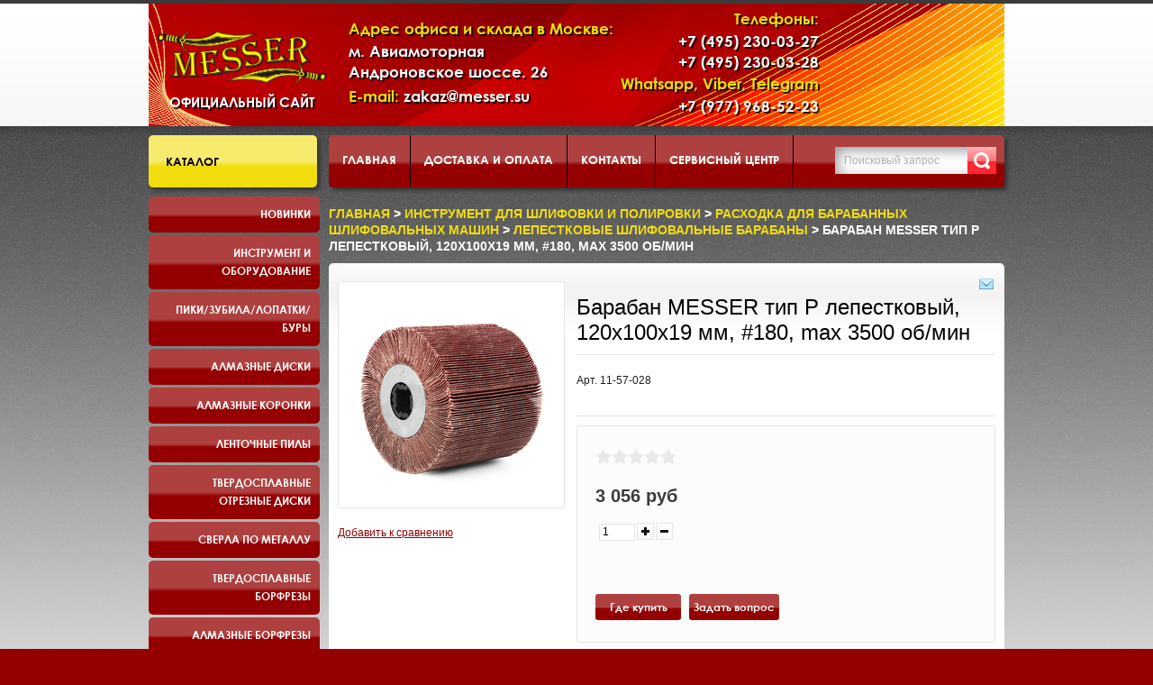

--- FILE ---
content_type: text/html; charset=utf-8
request_url: https://messer.su/collection/katalog-1-db0040/product/baraban-shlifovalnyy-lepestkovyy-180-120h100mm-posadka-19-mm
body_size: 21202
content:
<!doctype html>
<html xmlns="http://www.w3.org/1999/xhtml">
  <head><link media='print' onload='this.media="all"' rel='stylesheet' type='text/css' href='/served_assets/public/jquery.modal-0c2631717f4ce8fa97b5d04757d294c2bf695df1d558678306d782f4bf7b4773.css'><meta data-config="{&quot;product_id&quot;:192677316}" name="page-config" content="" /><meta data-config="{&quot;money_with_currency_format&quot;:{&quot;delimiter&quot;:&quot; &quot;,&quot;separator&quot;:&quot;.&quot;,&quot;format&quot;:&quot;%n %u&quot;,&quot;unit&quot;:&quot;руб&quot;,&quot;show_price_without_cents&quot;:1},&quot;currency_code&quot;:&quot;RUR&quot;,&quot;currency_iso_code&quot;:&quot;RUB&quot;,&quot;default_currency&quot;:{&quot;title&quot;:&quot;Российский рубль&quot;,&quot;code&quot;:&quot;RUR&quot;,&quot;rate&quot;:1.0,&quot;format_string&quot;:&quot;%n %u&quot;,&quot;unit&quot;:&quot;руб&quot;,&quot;price_separator&quot;:&quot;&quot;,&quot;is_default&quot;:true,&quot;price_delimiter&quot;:&quot;&quot;,&quot;show_price_with_delimiter&quot;:true,&quot;show_price_without_cents&quot;:true},&quot;facebook&quot;:{&quot;pixelActive&quot;:false,&quot;currency_code&quot;:&quot;RUB&quot;,&quot;use_variants&quot;:null},&quot;vk&quot;:{&quot;pixel_active&quot;:null,&quot;price_list_id&quot;:null},&quot;new_ya_metrika&quot;:true,&quot;ecommerce_data_container&quot;:&quot;dataLayer&quot;,&quot;common_js_version&quot;:null,&quot;vue_ui_version&quot;:null,&quot;feedback_captcha_enabled&quot;:null,&quot;account_id&quot;:645695,&quot;hide_items_out_of_stock&quot;:false,&quot;forbid_order_over_existing&quot;:false,&quot;minimum_items_price&quot;:null,&quot;enable_comparison&quot;:true,&quot;locale&quot;:&quot;ru&quot;,&quot;client_group&quot;:null,&quot;consent_to_personal_data&quot;:{&quot;active&quot;:false,&quot;obligatory&quot;:true,&quot;description&quot;:&quot;Настоящим подтверждаю, что я ознакомлен и согласен с условиями \u003ca href=&#39;/page/oferta&#39; target=&#39;blank&#39;\u003eоферты и политики конфиденциальности\u003c/a\u003e.&quot;},&quot;recaptcha_key&quot;:&quot;6LfXhUEmAAAAAOGNQm5_a2Ach-HWlFKD3Sq7vfFj&quot;,&quot;recaptcha_key_v3&quot;:&quot;6LcZi0EmAAAAAPNov8uGBKSHCvBArp9oO15qAhXa&quot;,&quot;yandex_captcha_key&quot;:&quot;ysc1_ec1ApqrRlTZTXotpTnO8PmXe2ISPHxsd9MO3y0rye822b9d2&quot;,&quot;checkout_float_order_content_block&quot;:false,&quot;available_products_characteristics_ids&quot;:null,&quot;sber_id_app_id&quot;:&quot;5b5a3c11-72e5-4871-8649-4cdbab3ba9a4&quot;,&quot;theme_generation&quot;:2,&quot;quick_checkout_captcha_enabled&quot;:true,&quot;max_order_lines_count&quot;:500,&quot;sber_bnpl_min_amount&quot;:1000,&quot;sber_bnpl_max_amount&quot;:150000,&quot;counter_settings&quot;:{&quot;data_layer_name&quot;:&quot;dataLayer&quot;,&quot;new_counters_setup&quot;:false,&quot;add_to_cart_event&quot;:true,&quot;remove_from_cart_event&quot;:true,&quot;add_to_wishlist_event&quot;:true},&quot;site_setting&quot;:{&quot;show_cart_button&quot;:true,&quot;show_service_button&quot;:false,&quot;show_marketplace_button&quot;:false,&quot;show_quick_checkout_button&quot;:true},&quot;warehouses&quot;:[],&quot;captcha_type&quot;:&quot;google&quot;,&quot;human_readable_urls&quot;:false}" name="shop-config" content="" /><meta name='js-evnvironment' content='production' /><meta name='default-locale' content='ru' /><meta name='insales-redefined-api-methods' content="[]" /><script src="/packs/js/shop_bundle-2b0004e7d539ecb78a46.js"></script><script type="text/javascript" src="https://static.insales-cdn.com/assets/static-versioned/v3.72/static/libs/lodash/4.17.21/lodash.min.js"></script>
<!--InsalesCounter -->
<script type="text/javascript">
(function() {
  if (typeof window.__insalesCounterId !== 'undefined') {
    return;
  }

  try {
    Object.defineProperty(window, '__insalesCounterId', {
      value: 645695,
      writable: true,
      configurable: true
    });
  } catch (e) {
    console.error('InsalesCounter: Failed to define property, using fallback:', e);
    window.__insalesCounterId = 645695;
  }

  if (typeof window.__insalesCounterId === 'undefined') {
    console.error('InsalesCounter: Failed to set counter ID');
    return;
  }

  let script = document.createElement('script');
  script.async = true;
  script.src = '/javascripts/insales_counter.js?7';
  let firstScript = document.getElementsByTagName('script')[0];
  firstScript.parentNode.insertBefore(script, firstScript);
})();
</script>
<!-- /InsalesCounter -->

    
    <meta http-equiv="Content-Type" content="text/html; charset=utf-8">
    <title>Барабан MESSER тип P лепестковый, 120х100х19 мм, #180, max 3500 об/мин - купить по выгодной цене | messer.su</title>
    <meta name="description" content="Предлагаем купить Барабан MESSER тип P лепестковый, 120х100х19 мм, #180, max 3500 об/мин.
Цена - 3 056 руб. Быстрая доставка.
☎️ +7(495)230-03-28
Смотрите все товары в разделе «Лепестковые шлифовальные барабаны»
">
    <meta name="keywords" content="Барабан MESSER тип P лепестковый, 120х100х19 мм, #180, max 3500 об/мин - купить по выгодной цене | messer.su">
    <meta name="robots" content="index,follow">
    <link rel="icon" type="image/vnd.microsoft.icon" href="https://static.insales-cdn.com/assets/1/7918/1318638/1728660347/favicon.ico">
    <link rel="shortcut icon" type="image/x-icon" href="https://static.insales-cdn.com/assets/1/7918/1318638/1728660347/favicon.ico">
    
    <meta property="og:title" content="Барабан MESSER тип P лепестковый, 120х100х19 мм, #180, max 3500 об/мин">
    <meta property="og:description" content="Арт. 11-57-028">
    <meta property="og:type" content="product">
    <meta property="og:url" content="https://messer.su/collection/katalog-1-db0040/product/baraban-shlifovalnyy-lepestkovyy-180-120h100mm-posadka-19-mm">
    <meta property="og:image" content="https://static.insales-cdn.com/images/products/1/3211/326585483/compact_IMG_4475_180.jpg">
    
    <meta property="og:site_name" content="messer.su">
    <meta name="copyright" content="2026 | Ruslan B. (r.beygulenko@gmail.com) | InSales">
    <link rel="stylesheet" href="https://static.insales-cdn.com/assets/1/7918/1318638/1728660347/font-awesome.min.css" type="text/css">
    <link rel="stylesheet" href="https://static.insales-cdn.com/assets/1/7918/1318638/1728660347/theme.css" type="text/css">
    <link rel="stylesheet" href="https://static.insales-cdn.com/assets/1/7918/1318638/1728660347/custom-user.css" type="text/css">
    <script type="text/javascript" src="//ajax.googleapis.com/ajax/libs/jquery/1.8.2/jquery.min.js"></script>
    <script type="text/javascript" src="https://static.insales-cdn.com/assets/1/7918/1318638/1728660347/jquery-migrate-1.4.1.min.js"></script>
    <!--[if lt IE 9]><script src="http://html5shiv.googlecode.com/svn/trunk/html5.js"></script><link href="https://static.insales-cdn.com/assets/1/7918/1318638/1728660347/ie8.css" rel="stylesheet" type="text/css"><![endif]-->
    <script type="text/javascript">var cv_currency_format = "{\"delimiter\":\" \",\"separator\":\".\",\"format\":\"%n %u\",\"unit\":\"руб\",\"show_price_without_cents\":1}";</script>
    <script type="text/javascript" src="/served_assets/empty.js"></script>
    
    <script type="text/javascript" src="//yandex.st/share/share.js" charset="utf-8"></script>
    
    <script type="text/javascript" src="https://static.insales-cdn.com/assets/1/7918/1318638/1728660347/theme-cart.js"></script>
    <script type="text/javascript" src="https://static.insales-cdn.com/assets/1/7918/1318638/1728660347/theme-plugins.js"></script>
    <script type="text/javascript" src="https://static.insales-cdn.com/assets/1/7918/1318638/1728660347/theme-product.js"></script>
    <script type="text/javascript" src="https://static.insales-cdn.com/assets/1/7918/1318638/1728660347/theme.js"></script>
    <script type="text/javascript" src="https://static.insales-cdn.com/assets/1/7918/1318638/1728660347/jquery.hoverIntent.minified.js"></script>
    <script type="text/javascript" src="https://static.insales-cdn.com/assets/1/7918/1318638/1728660347/jquery.dcverticalmegamenu.1.3.js"></script>
    <script type="text/javascript">
      var cv_currency_format = "{\"delimiter\":\" \",\"separator\":\".\",\"format\":\"%n %u\",\"unit\":\"руб\",\"show_price_without_cents\":1}";
    </script>
    <style>
      .mega-menu{
        font: bold 13px Arial, sans-serif;
        line-height: 16px;
        /*background: #333;
        border-left: 1px solid #1B1B1B;*/
        position: relative; /* Required */
      }
      .mega-menu .dc-mega-li {
        font: bold 12px/20px Arial, Helvetica, sans-serif;
        position: relative;
        padding: 0px 0 3px 0px;
        /*margin-right: 3px;*/
        height: auto;
        text-transform: uppercase;
        position: relative;
      }
      .mega-menu li a {
        /*display: block;
        color: #fff;
        padding: 12px 38px 12px 25px;
        text-shadow: 1px 1px 1px #000;
        text-decoration: none;
        border-top: 1px solid #555;
        border-bottom: 1px solid #222;
        border-right: 1px solid #1B1B1B;*/

        color: #3c3b3b;
        text-decoration: none;
        padding: 9px 10px 11px 19px;
        display: block;
        background: url(https://static.insales-cdn.com/assets/1/7918/1318638/1728660347/cat_act0.gif) left -43px repeat-x #e4e3e3;
        border-radius: 5px;
        /*box-shadow: 1px 1px 2px #656565;*/
      }
      .mega-menu li a:hover, .mega-menu li.mega-hover a {
        /*background: #4b4b4b;
        color: #fff;
        border-right: 1px solid #4b4b4b;*/
      }
      .mega-menu li a.dc-mega {
        display: block;
        position: relative;
      }
      /* Add arrow icon to parent links */
      .mega-menu li a .dc-mega-icon {
        display: block;
        position: absolute;
        top: 18px;
        right: 15px;
        width: 6px;
        height: 8px;
      }
      /* Mega menu container */
      .mega-menu li .sub-container {
        position: absolute;
        background: #4B4B4B;
        /*padding: 10px 10px 0 10px;*/
        overflow: hidden;
        /*border: 1px solid #4b4b4b;*/
        border-left: 3px transparent;
        background: transparent;
        /*border-radius: 5px;*/
        font-weight: bold;

        /*padding: 10px;
        margin: 0;
        position: absolute;
        left: 190px;
        top: 0px;
        background: #fff;
        width: 190px;
        border: none;
        display: none;
        list-style: none;
        border-radius: 5px;*/
      }
      .sub-container .exo-menu {
        margin-left: 3px;
        background: #fff;
        border-radius: 5px;
      }
      .mega-menu li .sub .row {
        width: 100%; overflow: hidden; /* Clear floats */
      }
      .mega-menu li .sub li {
        float: none;
        /*width: 150px;*/
        font-size: 1em;
        /*font-weight: normal;*/
      }
      .mega-menu li .sub li.mega-hdr {
        float: left; /* Required */
        margin: 0 5px 10px 5px;
      }
      .mega-menu li .sub a, .mega-menu.left li .sub a {
        background: none;
        border: none;
        text-shadow: none;
        float: none;
        /*color: #fff;*/
        padding: 7px 10px;
        display: block;
        text-decoration: none;
        font-size: 0.9em;
      }
      .mega-menu li .sub li.mega-hdr a.mega-hdr-a {
        /*padding: 5px 5px 5px 15px;*/
        margin-bottom: 5px;
        margin-right: 10px;
        background: #E88221;
        text-transform: uppercase;
        font-weight: bold;
        /*color: #fff;*/
        text-shadow: 1px 1px 1px #333;
        text-align: left;
        font-size:0.8em;
        width: 180px !important;
      }
      .mega-menu li .sub li.mega-hdr a.mega-hdr-a:hover {
        color: #000;
        text-shadow: none;
      }
      .mega-menu .sub li.mega-hdr li a {
        padding: 2px 5px 2px 10px;
        /*font-weight: normal;*/
        text-align:left;
        line-height: 14px;
      }
      .mega-menu .sub li.mega-hdr li a:hover {
        color: #ff8400;
      }
      .mega-menu .sub ul li {
        padding-right: 0;
      }
      /* Styling for menu items with only 2 levels */
      .mega-menu li .sub-container.non-mega .sub {
        padding: 10px;}
      .mega-menu li .sub-container.non-mega li {
        padding: 0;
        margin: 0;
        width: 150px;
      }
      .mega-menu li .sub-container.non-mega li a {
        padding: 7px 5px 7px 22px;
      }
      .mega-menu li .sub-container.non-mega li a:hover {
        color: #ff8400;
      }

      #accordeon li {list-style: none;}
      /*.exo-menu {
      position: absolute;
      top: 0px;
      background: gray;
      }*/
      .exo-menu>div>li>a {
        display: block;
        background: orange;
        color: black;
        width: 180px;
      }
      .exo-menu .exo-submenu {
        width: 190px;
      }
      .exo-menu .exo-submenu>a {
        display: inline-block;
        color: white;
        background: none;
      }
      .exo-menu .exo-submenu-free:before {
        content: " ";
        width: 100%;
        clear: both;
      }
      .exo-menu .exo-submenu-free:after {
        content: " ";
        width: 100%;
        clear: both;
      }
      .exo-submenu-free {
        width: 200px;
        margin-right: 10px;
      }
      .exo-menu .exo-submenu-free li {
        float: left;
        margin: 4px;
      }
      .mega-unit {
        float: left;
      }
      #content {z-index:100;}

      .container ol {
        margin-left: 20px !important;
      }
     /* .container ul {
        margin-left: 20px !important;
      }*/
    </style>
  <meta name='product-id' content='192677316' />
</head>
  <body class="all">
    <noindex><noscript><div class="noscript">Для корректной работы интернет-магазина необходимо включить поддержку JavaScript. (Проверьте настройки Вашего веб-обозревателя)</div></noscript></noindex>
    <div class="addtocart_preloader_layer close_popup">&nbsp;</div>
    <div class="body-top">
      <div class="main">
        <div id="header">
          <div class="logoheader floatleft">
            <h5 id="logo"><a href="/" id="header_logo"  title="messer.su"><img src=https://static.insales-cdn.com/assets/1/7918/1318638/1728660347/logo.png alt="messer.su"></a></h5>
            <div class="logo-caption">Официальный сайт</div>
          </div>
          <div class="header-adress floatleft">
            <div class="header-section-title">Адрес офиса и склада в Москве:</div>
            <div class="header-section-content">
              <p>м. Авиамоторная<br>
                Андроновское шоссе. 26
              </p>
              <p><span>E-mail:</span> zakaz@messer.su</p>
            </div>
          </div>
          <div class="header-phone floatleft">
            <div class="header-section-title">Телефоны:</div>
            <div class="header-section-content">
              <p>+7 (495) 230-03-27<br>
                +7 (495) 230-03-28<br>
              </p>
            </div>
            <div class="header-section-title">Whatsapp, Viber, Telegram</div>
            <div class="header-section-content">
              <p>+7 (977) 968-52-23</p>
            </div>
          </div>
          <div class="header-cart floatright">
            
          </div>
          <div class="clear"></div>
        </div>

        

        <div id="content">
          <div class="wrapper2">
            <div id="search">
              <div class="moduletable_ajax_search">
                <form id="searchbox" action="/search" method="get">
                  
                  <div class="vmlpsearch_ajax_search">
                    <div class="aj_label_wrapper">
                      <input class="inputbox" type="text" id="search_query_top" name="q" autocomplete="off" value="Поисковый запрос" onfocus="if(this.value=='Поисковый запрос')this.value='';" onblur="if(this.value=='')this.value='Поисковый запрос';" />
                      <input class="button" type="submit" value="Искать" name="Искать">
                    </div>
                  </div>
                </form>
              </div>
            </div>
            
            <div id="topmenu">
              <div class="moduletable">
                <ul id="nav_top" class="sf_menu ">
                  
                  <li >
                    <a href="/" title="Главная">Главная</a>
                  </li>
                  
                  <li >
                    <a href="/page/delivery" title="Доставка и оплата">Доставка и оплата</a>
                  </li>
                  
                  <li >
                    <a href="/page/feedback" title="Контакты">Контакты</a>
                  </li>
                  
                  <li >
                    <a href="/page/service" title="Сервисный центр">Сервисный центр</a>
                  </li>
                  
                  <li >
                    <a href="/page/sklad" title="Склад">Склад</a>
                  </li>
                  
                  <li >
                    <a href="/cart_items" title="Корзина">Корзина</a>
                  </li>
                  
                  <li >
                    <a href="/page/about" title="О нас">О нас</a>
                  </li>
                  
                  <li >
                    <a href="/page/Golitsino-day" title="Презентация инструмента и оборудования Messer">Презентация инструмента и оборудования Messer</a>
                  </li>
                  
                </ul>
              </div>
            </div>
            
            
            <div id="left">
              <div class="wrapper2">
                <div class="extra-indent">
                  <div class="module-categories">
                    <h3><span><span>Каталог</span></span></h3>
                    <div class="boxIndent">
                      <div class="wrapper2">
                        <ul class="VMmenu mega-menu" id="accordeon">
                          

                          <li class="dc-mega-li">
                            <a href="/collection/novinki">Новинки</a>
                            
                          </li>

                          

                          <li class="dc-mega-li">
                            <a href="/collection/instrument-i-oborudovanie">Инструмент и оборудование</a>
                            		<ul class="exo-menu">

                            <li>
                              <ul class="exo-submenu-free">
                                <li>
                                <a href="/collection/gaykoverty">Гайковерты</a>
                                </li>
                            <li>
                                <a href="/collection/akkumulyatornyy-instrument">Аккумуляторный инструмент</a>
                                </li>
                            <li>
                                <a href="/collection/zaklepochniki">Заклепочники</a>
                                </li>
                            <li>
                                <a href="/collection/betonorezy">Бетонорезы</a>
                                </li>
                            <li>
                                <a href="/collection/shtroborezy">Штроборезы</a>
                                </li>
                            <li>
                                <a href="/collection/otboynye-molotki">Отбойные молотки</a>
                                </li>
                            <li>
                                <a href="/collection/almaznye-sverlilnye-ustanovki">Установки алмазного бурения</a>
                                </li>
                            <li>
                                <a href="/collection/benzinovyy-instrument">Бензиновый инструмент</a>
                                </li>
                            <li>
                                <a href="/collection/shurupoverty">Шуруповерты</a>
                                </li>
                            <li>
                                <a href="/collection/katalog-1-eb5fc6">Прямые шлифовальные машины</a>
                                </li></ul></li><li><ul class="exo-submenu-free">
                            <li>
                                <a href="/collection/stanki-dlya-zatochki-sverel">Станки для заточки сверел</a>
                                </li>
                            <li>
                                <a href="/collection/magnitnye-sverlilnye-stanki">Магнитные сверлильные станки</a>
                                </li>
                            <li>
                                <a href="/collection/tsirkulyarnye-pily">Циркулярные пилы</a>
                                </li>
                            <li>
                                <a href="/collection/vertikalnye-shlifovalnye-mashiny">Вертикальные шлифовальные машины</a>
                                </li>
                            <li>
                                <a href="/collection/oborudovanie-dlya-shlifovki">Угловые шлифовальные машины</a>
                                </li>
                            <li>
                                <a href="/collection/lentochnye-shlifovalnye-mashinki">Ленточные шлифовальные машины</a>
                                </li>
                            <li>
                                <a href="/collection/barabannye-shlifovalnye-mashiny">Барабанные шлифовальные машины</a>
                                </li>
                            <li>
                                <a href="/collection/osnastka-dlya-ushm">Кожухи для болгарок</a>
                                </li>
                            <li>
                                <a href="/collection/instrument-dlya-otdyha">Инструмент для отдыха</a>
                                </li>
                            <li>
                                <a href="/collection/faskosnimateli">Фаскосниматели</a>
                                </li></ul></li><li><ul class="exo-submenu-free">
                            <li>
                                <a href="/collection/lentochnye-pily-2">Пилы по металлу</a>
                                </li>
                            <li>
                                <a href="/collection/elektricheskiy-rezak-dlya-vspenennyh-materialov">Электрический резак для вспененных материалов</a>
                                </li>
                            <li>
                                <a href="/collection/pylesosvozduhoduvka">Пылесос/воздуходувка</a>
                                </li>
                            
                            </ul>
                            </li>
                            </ul>
                          </li>

                          

                          <li class="dc-mega-li">
                            <a href="/collection/bury-dlya-perforatorov">Пики/Зубила/Лопатки/Буры</a>
                            		<ul class="exo-menu">

                            <li>
                              <ul class="exo-submenu-free">
                                <li>
                                <a href="/collection/pikizubila-dlya-otboynyh-molotkov">HEX-30 для отбойных молотков</a>
                                </li>
                            <li>
                                <a href="/collection/bury-sds-plus">SDS-PLUS</a>
                                </li>
                            <li>
                                <a href="/collection/piki-i-zubila-messer-po-betonu-sds-max-dlya-perforatorov">SDS-MAX</a>
                                </li>
                            <li>
                                <a href="/collection/bury-po-armature">Буры по арматуре</a>
                                </li>
                            
                            </ul>
                            </li>
                            </ul>
                          </li>

                          

                          <li class="dc-mega-li">
                            <a href="/collection/almaznye-diski">Алмазные диски</a>
                            		<ul class="exo-menu">

                            <li>
                              <ul class="exo-submenu-free">
                                <li>
                                <a href="/collection/po-betonu">диски по бетону</a>
                                </li>
                            <li>
                                <a href="/collection/po-zhelezobetonu">диски по железобетону</a>
                                </li>
                            <li>
                                <a href="/collection/po-svezhemu-betonu">диски по свежему бетону</a>
                                </li>
                            <li>
                                <a href="/collection/po-asfaltu">диски по асфальту</a>
                                </li>
                            <li>
                                <a href="/collection/po-granitu">диски по граниту</a>
                                </li>
                            <li>
                                <a href="/collection/po-mramoru">диски по мрамору</a>
                                </li>
                            <li>
                                <a href="/collection/po-keramicheskoy-plitke">диски по керамической плитке</a>
                                </li>
                            <li>
                                <a href="/collection/diski-po-keramogranitu">диски по керамограниту</a>
                                </li>
                            <li>
                                <a href="/collection/po-metallu">диски по металлу</a>
                                </li>
                            <li>
                                <a href="/collection/universalnyy-po-vsem-materialam">Универсальные диски</a>
                                </li></ul></li><li><ul class="exo-submenu-free">
                            <li>
                                <a href="/collection/diski-dlya-cut-n-break">Диски для Cut-n-Break</a>
                                </li>
                            <li>
                                <a href="/collection/disk-dlya-koltsereza">Диск для кольцереза</a>
                                </li>
                            
                            </ul>
                            </li>
                            </ul>
                          </li>

                          

                          <li class="dc-mega-li">
                            <a href="/collection/almaznye-koronki">Алмазные коронки</a>
                            		<ul class="exo-menu">

                            <li>
                              <ul class="exo-submenu-free">
                                <li>
                                <a href="/collection/almaznye-koronki-po-kamnyu">Алмазные коронки по камню</a>
                                </li>
                            <li>
                                <a href="/collection/almaznye-koronki-3">Алмазные коронки по бетону</a>
                                </li>
                            <li>
                                <a href="/collection/almaznye-koronki-po-steklu-i-keramicheskoy-plitke">Алмазные коронки по стеклу и керамической плитке</a>
                                </li>
                            
                            </ul>
                            </li>
                            </ul>
                          </li>

                          

                          <li class="dc-mega-li">
                            <a href="/collection/lentochnye-pily">Ленточные пилы</a>
                            		<ul class="exo-menu">

                            <li>
                              <ul class="exo-submenu-free">
                                <li>
                                <a href="/collection/dlya-rezki-metalla">для резки металла</a>
                                </li>
                            <li>
                                <a href="/collection/katalog-1-cbfa3a">для резки дерева</a>
                                </li>
                            
                            </ul>
                            </li>
                            </ul>
                          </li>

                          

                          <li class="dc-mega-li">
                            <a href="/collection/diski-po-metallu">Твердосплавные отрезные диски</a>
                            		<ul class="exo-menu">

                            <li>
                              <ul class="exo-submenu-free">
                                <li>
                                <a href="/collection/tst-diski-po-metallu">ТСТ диски по металлу</a>
                                </li>
                            <li>
                                <a href="/collection/katalog-1-16c823">ТСТ диски универсальные</a>
                                </li>
                            
                            </ul>
                            </li>
                            </ul>
                          </li>

                          

                          <li class="dc-mega-li">
                            <a href="/collection/sverla-po-metallu">Сверла по металлу</a>
                            		<ul class="exo-menu">

                            <li>
                              <ul class="exo-submenu-free">
                                <li>
                                <a href="/collection/koronchatye-sverla-po-metallu-hss">Корончатые сверла по металлу (TCT и HSS)</a>
                                </li>
                            <li>
                                <a href="/collection/stupenchatye-sverla-po-metallu">Ступенчатые сверла по металлу</a>
                                </li>
                            <li>
                                <a href="/collection/katalog-1-315dcd">Корончатые сверла по металлу c выталкивателем</a>
                                </li>
                            
                            </ul>
                            </li>
                            </ul>
                          </li>

                          

                          <li class="dc-mega-li">
                            <a href="/collection/tverdosplavnye-borfrezy">Твердосплавные борфрезы</a>
                            		<ul class="exo-menu">

                            <li>
                              <ul class="exo-submenu-free">
                                <li>
                                <a href="/collection/tsilindricheskaya-freza-s-gladkim-tortsom-tip-a">Цилиндрическая с гладким торцом (тип А)</a>
                                </li>
                            <li>
                                <a href="/collection/tsilindricheskaya-freza-s-zubchatym-tortsom-tip-v">Цилиндрическая с зубчатым торцом (тип В)</a>
                                </li>
                            <li>
                                <a href="/collection/sfero-tsilindricheskaya-freza-tip-s">Сферо-цилиндрическая (тип С)</a>
                                </li>
                            <li>
                                <a href="/collection/sfericheskaya-freza-tip-d">Сферическая (тип D)</a>
                                </li>
                            <li>
                                <a href="/collection/ovalnaya-freza-tip-e">Овальная (тип Е)</a>
                                </li>
                            <li>
                                <a href="/collection/giperboricheskaya-freza-so-sfericheskim-okonchaniem-tip-f">Гиперболическая со сферическим окончанием (тип F)</a>
                                </li>
                            <li>
                                <a href="/collection/giperbolicheskaya-freza-s-tochechnym-okonchaniem-tip-g">Гиперболическая с точечным окончанием ( тип G)</a>
                                </li>
                            <li>
                                <a href="/collection/konusoobraznaya-freza-tip-m">Конусообразная (тип М)</a>
                                </li>
                            <li>
                                <a href="/collection/freza-s-obratnym-konusom-tip-n">C обратным конусом (тип N)</a>
                                </li>
                            <li>
                                <a href="/collection/katalog-1-fc2c28">Форма пламени (тип H)</a>
                                </li></ul></li><li><ul class="exo-submenu-free">
                            <li>
                                <a href="/collection/katalog-1-a59f82">Конус 60 град. (тип J)</a>
                                </li>
                            <li>
                                <a href="/collection/katalog-1-7b32d5">Конус 90 град. (тип К)</a>
                                </li>
                            <li>
                                <a href="/collection/katalog-1-329a7a">Конус со сферическим окончанием (тип L)</a>
                                </li>
                            <li>
                                <a href="/collection/diskovaya-freza-tip-t">Дисковая (тип Т)</a>
                                </li>
                            <li>
                                <a href="/collection/diskovaya-freza-tip-y">Дисковая (тип Y)</a>
                                </li>
                            
                            </ul>
                            </li>
                            </ul>
                          </li>

                          

                          <li class="dc-mega-li">
                            <a href="/collection/almaznye-borfrezy">Алмазные борфрезы</a>
                            		<ul class="exo-menu">

                            <li>
                              <ul class="exo-submenu-free">
                                <li>
                                <a href="/collection/katalog-1-c88a21">FS</a>
                                </li>
                            <li>
                                <a href="/collection/cs">CS</a>
                                </li>
                            <li>
                                <a href="/collection/katalog-1-1c752e">AS</a>
                                </li>
                            
                            </ul>
                            </li>
                            </ul>
                          </li>

                          

                          <li class="dc-mega-li">
                            <a href="/collection/almaznyy-shlifovalnyy-instrument">Инструмент для шлифовки и полировки</a>
                            		<ul class="exo-menu">

                            <li>
                              <ul class="exo-submenu-free">
                                <li>
                                <a href="/collection/frankfurty-dlya-oborudovaniya-tipa-gm">Франкфурты для оборудования типа GM</a>
                                </li>
                            <li>
                                <a href="/collection/frezy-dlya-oborudovaniya-tipa-so">Фрезы для оборудования типа СО</a>
                                </li>
                            <li>
                                <a href="/collection/shlifovalnye-chashki">Шлифовальные чашки для бетона и камня</a>
                                </li>
                            <li>
                                <a href="/collection/almaznye-gibkie-shlifovalnye-krugi">Алмазные гибкие шлифовальные круги</a>
                                </li>
                            <li>
                                <a href="/collection/rashodka-dlya-lshm">Бесконечные шлифовальные ленты</a>
                                </li>
                            <li>
                                <a href="/collection/rashodka-dlya-barabannyh-shlifovalnyh-mashin">Расходка для барабанных шлифовальных машин</a>
                                </li>
                            <li>
                                <a href="/collection/lepestkovye-shlifovalnye-krugi">Лепестковые шлифовальные круги</a>
                                </li>
                            <li>
                                <a href="/collection/netkanye-shlifovalnye-krugi">Нетканые шлифовальные круги</a>
                                </li>
                            <li>
                                <a href="/collection/tortsevye-lepestkovye-shlifovalnye-diski">Торцевые лепестковые шлифовальные диски</a>
                                </li>
                            <li>
                                <a href="/collection/korallovye-zachistnye-diski">Коралловые зачистные диски</a>
                                </li></ul></li><li><ul class="exo-submenu-free">
                            
                            </ul>
                            </li>
                            </ul>
                          </li>

                          

                          <li class="dc-mega-li">
                            <a href="/collection/krepezh">Крепеж</a>
                            		<ul class="exo-menu">

                            <li>
                              <ul class="exo-submenu-free">
                                <li>
                                <a href="/collection/katalog-1-dcee02">Вытяжные заклепки MESSER</a>
                                </li>
                            <li>
                                <a href="/collection/katalog-1-b0887c">Заклепки резьбовые MESSER</a>
                                </li>
                            
                            </ul>
                            </li>
                            </ul>
                          </li>

                          

                          <li class="dc-mega-li">
                            <a href="/collection/perievye-sverla">Лепестковые сверла</a>
                            
                          </li>

                          

                          <li class="dc-mega-li">
                            <a href="/collection/diski-po-derevu-i-plastiku-dlya-ushm">Инструмент по дереву и пластику</a>
                            
                          </li>

                          

                          <li class="dc-mega-li">
                            <a href="/collection/technik-messer-akkumulyatornye-resheniya">TECHNIK-MESSER аккумуляторные решения</a>
                            		<ul class="exo-menu">

                            <li>
                              <ul class="exo-submenu-free">
                                <li>
                                <a href="/collection/akkumulyatory-dlya-kempinga-ohoty-i-rybalki">Аккумуляторы для кемпинга, охоты и рыбалки</a>
                                </li>
                            <li>
                                <a href="/collection/akkumulyatory-v-zaschitnyh-keysah">Аккумуляторы в защитных кейсах</a>
                                </li>
                            
                            </ul>
                            </li>
                            </ul>
                          </li>

                          

                          <li class="dc-mega-li">
                            <a href="/collection/poleznye-aksessuary">Полезные аксессуары</a>
                            		<ul class="exo-menu">

                            <li>
                              <ul class="exo-submenu-free">
                                <li>
                                <a href="/collection/dopolnitelnaya-osnastka-meshki-filtry-nasadki">Пылесборные мешки</a>
                                </li>
                            <li>
                                <a href="/collection/nasadki-shlangi-perehodniki">Насадки, шланги, переходники</a>
                                </li>
                            <li>
                                <a href="/collection/filtry">Фильтры</a>
                                </li>
                            
                            </ul>
                            </li>
                            </ul>
                          </li>

                          
                        </ul>
                      </div>
                    </div>
                    <h3 style="display:none;"><span><span><a href="/page/arenda">Аренда</a></span></span></h3>
                    <h3 style="font-size: .85em; padding: 17px 5px 17px 15px;"><span><span><a href="/page/remont_akkumulyatorov">Производство аккумуляторов</a></span></span></h3>
                    <h3 style="font-size: .85em; padding: 17px 5px 17px 15px;"><span><span><a href="https://myshop-ui566.myinsales.ru/page/rasprodazha">Распродажа</a></span></span></h3>
                    <h3 style="font-size: .85em; padding: 17px 5px 17px 15px;"><span><span><a href="https://messer.su/page/katalog">Электронный каталог</a></span></span></h3>
                  </div>

                  

                  
                  
                  <div id="compare"> </div>
                      
                  
                  <div class="module_new block-static random">
                    <h3><span><span>НОВОСТИ</span></span></h3>
                    <div class="boxIndent">
                      <div class="wrapper2">
                        <div class="vmgroup_new">
                          <div class="block-c"></div>
                        </div>
                      </div>
                    </div>
                  </div>
                   </div>
              </div>
            </div>
            
            <div class="container ">    
<div class="moduletable_Breadcrumbs">
  <div class="breadcrumbs_Breadcrumbs"> 
  <a href="/" rel="nofollow" class="pathway">Главная</a> &gt;
    
  
  
    
       
    
     
      
       <a href="/collection/almaznyy-shlifovalnyy-instrument" class="pathway" rel="nofollow">Инструмент для шлифовки и полировки</a> &gt;
      
       
    
     
      
       <a href="/collection/rashodka-dlya-barabannyh-shlifovalnyh-mashin" class="pathway" rel="nofollow">Расходка для барабанных шлифовальных машин</a> &gt;
      
       
    
     
      
       <a href="/collection/katalog-1-db0040" class="pathway" rel="nofollow">Лепестковые шлифовальные барабаны</a> &gt;
      
       
    
  
  
  Барабан MESSER тип P лепестковый, 120х100х19 мм, #180, max 3500 об/мин
  
</div>
</div>

              
              <div class="content-indent clearfix">      
        <script>
          window.convead_product_info = {
            product_id: '192677316',
            product_name: 'Барабан MESSER тип P лепестковый, 120х100х19 мм, #180, max 3500 об/мин',
            product_url: 'https://messer.su/collection/katalog-1-db0040/product/baraban-shlifovalnyy-lepestkovyy-180-120h100mm-posadka-19-mm'
          };
        </script>
      

<style type="text/css">
  .zoomWindow { left: 230px !important; }
</style>
<div class="productdetails-view">

<div class="icons">
  <a class="modal" href="#feedback">
    <img src="https://static.insales-cdn.com/assets/1/7918/1318638/1728660347/emailButton.png" alt="Email">
  </a>
  <div class="clear"></div>
</div>
  <div class="wrapper2">
    <div class="fright">
      <h1 class="title">Барабан MESSER тип P лепестковый, 120х100х19 мм, #180, max 3500 об/мин</h1>
      
      <div class="s_desc ">
        <p><p>Арт. 11-57-028</p></p>
      </div>
      
      <div class="product-box2"> 
        <div class="rating">
          <div class="prod_rating clearfix"> 
            <input name='review[rating]-192677316' type='radio' class='star' value='1' disabled="disabled" />
            
            <input name='review[rating]-192677316' type='radio' class='star' value='2' disabled="disabled" />
            
            <input name='review[rating]-192677316' type='radio' class='star' value='3' disabled="disabled" />
            
            <input name='review[rating]-192677316' type='radio' class='star' value='4' disabled="disabled" />
            
            <input name='review[rating]-192677316' type='radio' class='star' value='5' disabled="disabled" />
             </div>
        </div>
        
        <div class="spacer-buy-area">
          <div class="addtocart-area">
            <div class="addtocart-area">
              <form id="buy_block" class="product js-recalculate" action="/cart_items" method="post">
                <div id="sku_title" style="display:none;"><strong>Артикул</strong>: <span id="sku"></span></div>
                <div class="product-fields"> 
                  <input type="hidden" name="variant_id" value="328261156"/>
                   </div>
                <div class="addtocart-bar2">
                  <div class="wrapper m_hide_me_not">
                    <div class="price">
                      <div class="product-price">
                        <div class="PricesalesPrice"> <span class="PricesalesPrice" id="our_price_display">3 056 руб</span> </div>
                         </div>
                    </div>
                  </div>

                  <div class="controls product-qty m_hide"> <span class="quantity-box">
                    <input type="text" class="quantity-input num js-recalculate" name="quantity" value="1">
                    </span> <span class="quantity-controls js-recalculate">
                    <input type="button" class="quantity-controls quantity-plus">
                    <input type="button" class="quantity-controls quantity-minus">
                    </span> </div>
                  <br>
                  <div class="wrapper">
                    <div class="addtocart-button2">
                      <a href="https://messer.su/page/feedback" onclick="yaCounter56174290.reachGoal('BUY'); return true;" class="addtocart-button m_hide cart-click2" title="Купить">Где купить</a>
                    </div>
                       <div class="addtocart-button2">
                     
                     <input type="button" onclick="yaCounter56174290.reachGoal('Oneclick'); return true;" class="addtocart-button data-quick-checkout-trigger" value="Задать вопрос" title="Задать вопрос">  
                     <span class="visually-hidden" data-quick-checkout="#buy_block"></span>
                         
                     </div>
                    
                  </div>
                  
                  <div class="clear"></div>
                </div>
              </form>
              <div class="clear"></div>
            </div>
            <div class="clear"></div>
          </div>
        </div>
      </div>
      <div class="share1" style="visibility: visible;">
        <div class="yshare-wrap">
          <div class="yashare-auto-init" data-yashareL10n="ru" data-yashareType="button" data-yashareQuickServices="yaru,vkontakte,facebook,twitter,odnoklassniki,moimir,lj,gplus"></div>
        </div>
      </div>
    </div>
    <div class="fleft">
      <div id="products_example" style="visibility: visible;">
        <div id="products" class="">
          <div class="slides_container">
		  
            
            <div class="slide"><a title="" class="modal" href="https://static.insales-cdn.com/images/products/1/3211/326585483/IMG_4475_180.jpg" ><img src="https://static.insales-cdn.com/images/products/1/3211/326585483/medium_IMG_4475_180.jpg" alt="" class="cimg productimage"></a> <span class="vm-img-desc"></span></div>
            
			
		  </div>
          
          
           
          <div class="compare-wrap"> <a href="javascript:;" class="add_to_compare" rel="192677316">Добавить к сравнению</a> </div>
           </div>
      </div>
    </div>
    <div class="clear"></div>
    <div class="responsive-tabs-wrapper">
      <div class="responsive-tabs responsive-tabs--enabled">
        <ul class="responsive-tabs__list">
          <li class="responsive-tabs__list__item responsive-tabs__list__item--active" data-id="#tablist1-panel1" tabindex="0">Описание</li>
          
          <li class="responsive-tabs__list__item comment-tab"  data-id="#review_form" tabindex="0">Отзывы покупателей (0)</li>
          
        </ul>
        <div class="tabs-wrap">
		
          <div class="responsive-tabs__panel" id="tablist1-panel1">
            <div class="desc ">
              <div class="text editor-content"> <h2>Лепестковый шлифовальный барабан</h2>
<p><span>устанавливается на&nbsp;</span><strong><a href="https://messer.su/product/barabannaya-shlifovalno-polirovalnaya-mashina-messer-m3015">барабанную шлифовально-полировальную машину MESSER 3015</a></strong><span>&nbsp;или на подобные машины других поизводителей с посадкой 19 мм (ступица со шлицами).</span></p>
<p><strong>Применение:</strong><br />Для обработки металла, древесины, краски, лаков, шпатлевок, пластмассы, нержавеющих сталей, алюминия и пр.</p>
<p><strong>Состав:</strong><br />Лепестки с нанесением электрокорунда.</p>
<p><strong>Максимальные обороты:</strong> 3500 об\мин<br /><strong>Зернистость:</strong> #180<br /><strong>Размер барабана:</strong> 120х100 мм<br /><strong>Посадка:</strong> 19 мм (ступица со шлицами)</p> </div>
            </div>
          </div>
		  
          
          <div class="responsive-tabs__panel" id="review_form">
            <div class="customer-reviews"> 
              <p class="comment_none">Ваш отзыв будет первым</p>
              
              <p class="comment_add"> <a href="javascript:;" id="addnew_review">Добавить новый отзыв</a> </p>
              <div id="sendComment"> <form class="review-form" method="post" action="/collection/katalog-1-db0040/product/baraban-shlifovalnyy-lepestkovyy-180-120h100mm-posadka-19-mm/reviews#review_form" enctype="multipart/form-data">

                <fieldset>
                  <div class="clearfix">
                    <p class="align_right"> <a href="javascript:;">X</a> </p>
                    <h2>Добавить новый отзыв</h2>
                  </div>
                  
                  
                  
                  <div class="prod_rating clearfix"> 
                    <input name='review[rating]' type='radio' class='star' value='1'/>
                    
                    <input name='review[rating]' type='radio' class='star' value='2'/>
                    
                    <input name='review[rating]' type='radio' class='star' value='3'/>
                    
                    <input name='review[rating]' type='radio' class='star' value='4'/>
                    
                    <input name='review[rating]' type='radio' class='star' value='5'/>
                     </div>
                  <p >
                  <label for="review_author" >Имя:</label>
                  <input type="text" id="review_author" name="review[author]" onkeypress="return check(event)" />
                  </p>
                  <p >
                  <label for="review_email">E-Mail:</label>
                  <input type="text" id="review_email" name="review[email]" onkeypress="return check(event)" />
                  </p>
                  
                  <div class="capcha-row">
                    <div id="captcha_challenge"><img src="/ru_captcha" id="review_captcha_image" alt="CAPTCHA" class="rucaptcha-image" /><a href="javascript:void(0)" onclick="document.getElementById('review_captcha_image').src = '/ru_captcha?' + new Date().getTime();"><img src='/served_assets/captcha_reload.png' title='Обновить изображение' alt='Обновить изображение'/></a></div>
                    <input type="text" size="30" name="review[captcha_solution]" id="comment_captcha_solution" />
                    <br/>
                    <small>Наберите текст, изображённый на картинке</small> </div>
                  
                  <p >
                  <label for="review_body">Отзыв или комментарий:</label>
                  <textarea id="review_body" name="review[content]"  cols="46" rows="5"></textarea>
                  </p>
                  <p class="submit">
                    <input class="button tupper" name="comit" value="Отправить отзыв" type="submit">
                  </p>
                </fieldset>
                
</form> </div>
              <ul class="reviews">
                
              </ul>
               </div>
          </div>
           </div>
      </div>
    </div>
  </div>
  
  <div id="product_list" class="related-list grid">
    <h2>Сопутствующие товары</h2>
    <div class="browse-view">
	 
      
<div class="row item element" data-id="130747957">
  <div class="product1 floatleft width100 ">
    <div class="spacer">
      <div class="floatleft col-1">
        <div class="browseProductImageContainer"> <a href="/collection/barabannye-shlifovalnye-mashiny/product/barabannaya-shlifovalno-polirovalnaya-mashina-messer-m3015" class="img-scr"><img src="https://static.insales-cdn.com/images/products/1/3724/252096140/compact_1.jpg" alt="Барабанная шлифовально-полировальная машина MESSER M3015" class="browseProductImage target-img" border="0" title="Барабанная шлифовально-полировальная машина MESSER M3015"></a> </div>
      </div>
      <div class="floatleft col-3">
        <div class="title-indent">
          <h2><a href="/collection/barabannye-shlifovalnye-mashiny/product/barabannaya-shlifovalno-polirovalnaya-mashina-messer-m3015">Барабанная шлифовально-полировальная машина MESSER M3015</a></h2>
          <div class="desc">Арт. 10-40-101</div>
          <div class="rating"> 
            <div class="prod_rating clearfix"> 
              <input name='review[rating]-130747957' type='radio' class='star' value='1' disabled="disabled" />
              
              <input name='review[rating]-130747957' type='radio' class='star' value='2' disabled="disabled" />
              
              <input name='review[rating]-130747957' type='radio' class='star' value='3' disabled="disabled" />
              
              <input name='review[rating]-130747957' type='radio' class='star' value='4' disabled="disabled" />
              
              <input name='review[rating]-130747957' type='radio' class='star' value='5' disabled="disabled" />
               </div>
             </div>
          <div class="detal"> <a href="/collection/barabannye-shlifovalnye-mashiny/product/barabannaya-shlifovalno-polirovalnaya-mashina-messer-m3015" class="product-details">Подробнее</a> </div>
        </div>
      </div>
      <div class="floatright col-2">
        <div class="product-price marginbottom12">
          <div class="PricesalesPrice" style="display : block;"><span class="PricesalesPrice">34 598 руб</span></div>
           </div>
        <div class="addtocart-area"> 
          <form action="/cart_items" class="product js-recalculate" method="post">
            <input type="hidden" name="variant_id" value="222522806">
            <div class="addtocart-bar2">
              <div class="not_notyfi product-qty">
                <div class="addtocart-opt clearfix"> 
                  <label for="quantity9" class="quantity_box">Кол-во: </label>
                  <span class="quantity-box">
                  <input type="text" class="quantity-input js-recalculate num" name="quantity" value="1">
                  </span> <span class="quantity-controls">
                  <input type="button" class="quantity-controls quantity-plus">
                  <input type="button" class="quantity-controls quantity-minus">
                  </span> 
                  
                  
                   
                </div>
                 <span class="addtocart-button">
                      
                
                   <a href="https://messer.su/page/feedback" onclick="yaCounter56174290.reachGoal('BUY'); return true;" class="addtocart-button cart-click" title="Купить">Где купить</a>
                   
                </span>
                
                  
                
                <div class="det"> <a href="/collection/barabannye-shlifovalnye-mashiny/product/barabannaya-shlifovalno-polirovalnaya-mashina-messer-m3015" class="button">Подробнее</a> </div>
                 
                <div class="compare-wrap compare-wrap-padding"> <a href="javascript:;" class="add_to_compare" rel="130747957">Добавить к сравнению</a> </div>
                
                <div class="clear"></div>
              </div>
            </div>
          </form>
          
          </div>
      </div>
      <div class="clear"></div>
    </div>
  </div>
  <div class="clear"></div>
</div>

       
      
<div class="row item element" data-id="130747968">
  <div class="product1 floatleft width100 ">
    <div class="spacer">
      <div class="floatleft col-1">
        <div class="browseProductImageContainer"> <a href="/collection/schetki-dlya-polirovki-i-brashirovaniya/product/schetka-neylonovaya-dlya-brashirovaniya-drevesiny" class="img-scr"><img src="https://static.insales-cdn.com/images/products/1/7193/325917721/compact_Щетка-нейлоновая.jpg" alt="Щетка MESSER тип L2 для браширования древесины 120х100Х19мм, #80 Coarse, max 3500 об/мин, АН" class="browseProductImage target-img" border="0" title="Щетка MESSER тип L2 для браширования древесины 120х100Х19мм, #80 Coarse, max 3500 об/мин, АН"></a> </div>
      </div>
      <div class="floatleft col-3">
        <div class="title-indent">
          <h2><a href="/collection/schetki-dlya-polirovki-i-brashirovaniya/product/schetka-neylonovaya-dlya-brashirovaniya-drevesiny">Щетка MESSER тип L2 для браширования древесины 120х100Х19мм, #80 Coarse, max 3500 об/мин, АН</a></h2>
          <div class="desc">Арт. 10-40-118</div>
          <div class="rating"> 
            <div class="prod_rating clearfix"> 
              <input name='review[rating]-130747968' type='radio' class='star' value='1' disabled="disabled" />
              
              <input name='review[rating]-130747968' type='radio' class='star' value='2' disabled="disabled" />
              
              <input name='review[rating]-130747968' type='radio' class='star' value='3' disabled="disabled" />
              
              <input name='review[rating]-130747968' type='radio' class='star' value='4' disabled="disabled" />
              
              <input name='review[rating]-130747968' type='radio' class='star' value='5' disabled="disabled" />
               </div>
             </div>
          <div class="detal"> <a href="/collection/schetki-dlya-polirovki-i-brashirovaniya/product/schetka-neylonovaya-dlya-brashirovaniya-drevesiny" class="product-details">Подробнее</a> </div>
        </div>
      </div>
      <div class="floatright col-2">
        <div class="product-price marginbottom12">
          <div class="PricesalesPrice" style="display : block;"><span class="PricesalesPrice">5 320 руб</span></div>
           </div>
        <div class="addtocart-area"> 
          <form action="/cart_items" class="product js-recalculate" method="post">
            <input type="hidden" name="variant_id" value="222522817">
            <div class="addtocart-bar2">
              <div class="not_notyfi product-qty">
                <div class="addtocart-opt clearfix"> 
                  <label for="quantity9" class="quantity_box">Кол-во: </label>
                  <span class="quantity-box">
                  <input type="text" class="quantity-input js-recalculate num" name="quantity" value="1">
                  </span> <span class="quantity-controls">
                  <input type="button" class="quantity-controls quantity-plus">
                  <input type="button" class="quantity-controls quantity-minus">
                  </span> 
                  
                  
                   
                </div>
                 <span class="addtocart-button">
                      
                
                   <a href="https://messer.su/page/feedback" onclick="yaCounter56174290.reachGoal('BUY'); return true;" class="addtocart-button cart-click" title="Купить">Где купить</a>
                   
                </span>
                
                  
                
                <div class="det"> <a href="/collection/schetki-dlya-polirovki-i-brashirovaniya/product/schetka-neylonovaya-dlya-brashirovaniya-drevesiny" class="button">Подробнее</a> </div>
                 
                <div class="compare-wrap compare-wrap-padding"> <a href="javascript:;" class="add_to_compare" rel="130747968">Добавить к сравнению</a> </div>
                
                <div class="clear"></div>
              </div>
            </div>
          </form>
          
          </div>
      </div>
      <div class="clear"></div>
    </div>
  </div>
  <div class="clear"></div>
</div>

       
      
<div class="row item element" data-id="130747972">
  <div class="product1 floatleft width100 ">
    <div class="spacer">
      <div class="floatleft col-1">
        <div class="browseProductImageContainer"> <a href="/collection/osnovaniya-dlya-shlifovalnyh-rukavov/product/naduvnoy-baraban-dlya-barabannoy-shlifovalnoy-mashiny" class="img-scr"><img src="https://static.insales-cdn.com/images/products/1/7389/325917917/compact_Надувной_барабан.jpg" alt="Барабан MESSER тип N надувной резиновый для шлифовального рукава 90х100х19мм" class="browseProductImage target-img" border="0" title="Барабан MESSER тип N надувной резиновый для шлифовального рукава 90х100х19мм"></a> </div>
      </div>
      <div class="floatleft col-3">
        <div class="title-indent">
          <h2><a href="/collection/osnovaniya-dlya-shlifovalnyh-rukavov/product/naduvnoy-baraban-dlya-barabannoy-shlifovalnoy-mashiny">Барабан MESSER тип N надувной резиновый для шлифовального рукава 90х100х19мм</a></h2>
          <div class="desc">Арт. 10-40-119</div>
          <div class="rating"> 
            <div class="prod_rating clearfix"> 
              <input name='review[rating]-130747972' type='radio' class='star' value='1' disabled="disabled" />
              
              <input name='review[rating]-130747972' type='radio' class='star' value='2' disabled="disabled" />
              
              <input name='review[rating]-130747972' type='radio' class='star' value='3' disabled="disabled" />
              
              <input name='review[rating]-130747972' type='radio' class='star' value='4' disabled="disabled" />
              
              <input name='review[rating]-130747972' type='radio' class='star' value='5' disabled="disabled" />
               </div>
             </div>
          <div class="detal"> <a href="/collection/osnovaniya-dlya-shlifovalnyh-rukavov/product/naduvnoy-baraban-dlya-barabannoy-shlifovalnoy-mashiny" class="product-details">Подробнее</a> </div>
        </div>
      </div>
      <div class="floatright col-2">
        <div class="product-price marginbottom12">
          <div class="PricesalesPrice" style="display : block;"><span class="PricesalesPrice">7 650 руб</span></div>
           </div>
        <div class="addtocart-area"> 
          <form action="/cart_items" class="product js-recalculate" method="post">
            <input type="hidden" name="variant_id" value="222522820">
            <div class="addtocart-bar2">
              <div class="not_notyfi product-qty">
                <div class="addtocart-opt clearfix"> 
                  <label for="quantity9" class="quantity_box">Кол-во: </label>
                  <span class="quantity-box">
                  <input type="text" class="quantity-input js-recalculate num" name="quantity" value="1">
                  </span> <span class="quantity-controls">
                  <input type="button" class="quantity-controls quantity-plus">
                  <input type="button" class="quantity-controls quantity-minus">
                  </span> 
                  
                  
                   
                </div>
                 <span class="addtocart-button">
                      
                
                   <a href="https://messer.su/page/feedback" onclick="yaCounter56174290.reachGoal('BUY'); return true;" class="addtocart-button cart-click" title="Купить">Где купить</a>
                   
                </span>
                
                  
                
                <div class="det"> <a href="/collection/osnovaniya-dlya-shlifovalnyh-rukavov/product/naduvnoy-baraban-dlya-barabannoy-shlifovalnoy-mashiny" class="button">Подробнее</a> </div>
                 
                <div class="compare-wrap compare-wrap-padding"> <a href="javascript:;" class="add_to_compare" rel="130747972">Добавить к сравнению</a> </div>
                
                <div class="clear"></div>
              </div>
            </div>
          </form>
          
          </div>
      </div>
      <div class="clear"></div>
    </div>
  </div>
  <div class="clear"></div>
</div>

       </div>
    <div class="clear"></div>
  </div>
  
  
  
  <div id="product_list" class="related-list grid">
    <h2>Аналогичные товары</h2>
    <div class="browse-view">
	 
      
<div class="row item element" data-id="181724335">
  <div class="product1 floatleft width100 ">
    <div class="spacer">
      <div class="floatleft col-1">
        <div class="browseProductImageContainer"> <a href="/collection/katalog-1-0fefc7/product/shlifovalnyy-baraban-iz-netkanogo-materiala-100h100h19-fine-180-stupitsa-so-shlitsami" class="img-scr"><img src="https://static.insales-cdn.com/images/products/1/6785/328727169/compact_180.jpg" alt="Барабан MESSER тип V ламельный из нетканого полотна, 100х100х19мм, #180 Fine, max 4500 об/мин, НЭ" class="browseProductImage target-img" border="0" title="Барабан MESSER тип V ламельный из нетканого полотна, 100х100х19мм, #180 Fine, max 4500 об/мин, НЭ"></a> </div>
      </div>
      <div class="floatleft col-3">
        <div class="title-indent">
          <h2><a href="/collection/katalog-1-0fefc7/product/shlifovalnyy-baraban-iz-netkanogo-materiala-100h100h19-fine-180-stupitsa-so-shlitsami">Барабан MESSER тип V ламельный из нетканого полотна, 100х100х19мм, #180 Fine, max 4500 об/мин, НЭ</a></h2>
          <div class="desc">Арт. 11-56-180</div>
          <div class="rating"> 
            <div class="prod_rating clearfix"> 
              <input name='review[rating]-181724335' type='radio' class='star' value='1' disabled="disabled" />
              
              <input name='review[rating]-181724335' type='radio' class='star' value='2' disabled="disabled" />
              
              <input name='review[rating]-181724335' type='radio' class='star' value='3' disabled="disabled" />
              
              <input name='review[rating]-181724335' type='radio' class='star' value='4' disabled="disabled" />
              
              <input name='review[rating]-181724335' type='radio' class='star' value='5' disabled="disabled" />
               </div>
             </div>
          <div class="detal"> <a href="/collection/katalog-1-0fefc7/product/shlifovalnyy-baraban-iz-netkanogo-materiala-100h100h19-fine-180-stupitsa-so-shlitsami" class="product-details">Подробнее</a> </div>
        </div>
      </div>
      <div class="floatright col-2">
        <div class="product-price marginbottom12">
          <div class="PricesalesPrice" style="display : block;"><span class="PricesalesPrice">4 208 руб</span></div>
           </div>
        <div class="addtocart-area"> 
          <form action="/cart_items" class="product js-recalculate" method="post">
            <input type="hidden" name="variant_id" value="309872735">
            <div class="addtocart-bar2">
              <div class="not_notyfi product-qty">
                <div class="addtocart-opt clearfix"> 
                  <label for="quantity9" class="quantity_box">Кол-во: </label>
                  <span class="quantity-box">
                  <input type="text" class="quantity-input js-recalculate num" name="quantity" value="1">
                  </span> <span class="quantity-controls">
                  <input type="button" class="quantity-controls quantity-plus">
                  <input type="button" class="quantity-controls quantity-minus">
                  </span> 
                  
                  
                   
                </div>
                 <span class="addtocart-button">
                      
                
                   <a href="https://messer.su/page/feedback" onclick="yaCounter56174290.reachGoal('BUY'); return true;" class="addtocart-button cart-click" title="Купить">Где купить</a>
                   
                </span>
                
                  
                
                <div class="det"> <a href="/collection/katalog-1-0fefc7/product/shlifovalnyy-baraban-iz-netkanogo-materiala-100h100h19-fine-180-stupitsa-so-shlitsami" class="button">Подробнее</a> </div>
                 
                <div class="clear"></div>
              </div>
            </div>
          </form>
          
          </div>
      </div>
      <div class="clear"></div>
    </div>
  </div>
  <div class="clear"></div>
</div>

       
      
<div class="row item element" data-id="130747968">
  <div class="product1 floatleft width100 ">
    <div class="spacer">
      <div class="floatleft col-1">
        <div class="browseProductImageContainer"> <a href="/collection/schetki-dlya-polirovki-i-brashirovaniya/product/schetka-neylonovaya-dlya-brashirovaniya-drevesiny" class="img-scr"><img src="https://static.insales-cdn.com/images/products/1/7193/325917721/compact_Щетка-нейлоновая.jpg" alt="Щетка MESSER тип L2 для браширования древесины 120х100Х19мм, #80 Coarse, max 3500 об/мин, АН" class="browseProductImage target-img" border="0" title="Щетка MESSER тип L2 для браширования древесины 120х100Х19мм, #80 Coarse, max 3500 об/мин, АН"></a> </div>
      </div>
      <div class="floatleft col-3">
        <div class="title-indent">
          <h2><a href="/collection/schetki-dlya-polirovki-i-brashirovaniya/product/schetka-neylonovaya-dlya-brashirovaniya-drevesiny">Щетка MESSER тип L2 для браширования древесины 120х100Х19мм, #80 Coarse, max 3500 об/мин, АН</a></h2>
          <div class="desc">Арт. 10-40-118</div>
          <div class="rating"> 
            <div class="prod_rating clearfix"> 
              <input name='review[rating]-130747968' type='radio' class='star' value='1' disabled="disabled" />
              
              <input name='review[rating]-130747968' type='radio' class='star' value='2' disabled="disabled" />
              
              <input name='review[rating]-130747968' type='radio' class='star' value='3' disabled="disabled" />
              
              <input name='review[rating]-130747968' type='radio' class='star' value='4' disabled="disabled" />
              
              <input name='review[rating]-130747968' type='radio' class='star' value='5' disabled="disabled" />
               </div>
             </div>
          <div class="detal"> <a href="/collection/schetki-dlya-polirovki-i-brashirovaniya/product/schetka-neylonovaya-dlya-brashirovaniya-drevesiny" class="product-details">Подробнее</a> </div>
        </div>
      </div>
      <div class="floatright col-2">
        <div class="product-price marginbottom12">
          <div class="PricesalesPrice" style="display : block;"><span class="PricesalesPrice">5 320 руб</span></div>
           </div>
        <div class="addtocart-area"> 
          <form action="/cart_items" class="product js-recalculate" method="post">
            <input type="hidden" name="variant_id" value="222522817">
            <div class="addtocart-bar2">
              <div class="not_notyfi product-qty">
                <div class="addtocart-opt clearfix"> 
                  <label for="quantity9" class="quantity_box">Кол-во: </label>
                  <span class="quantity-box">
                  <input type="text" class="quantity-input js-recalculate num" name="quantity" value="1">
                  </span> <span class="quantity-controls">
                  <input type="button" class="quantity-controls quantity-plus">
                  <input type="button" class="quantity-controls quantity-minus">
                  </span> 
                  
                  
                   
                </div>
                 <span class="addtocart-button">
                      
                
                   <a href="https://messer.su/page/feedback" onclick="yaCounter56174290.reachGoal('BUY'); return true;" class="addtocart-button cart-click" title="Купить">Где купить</a>
                   
                </span>
                
                  
                
                <div class="det"> <a href="/collection/schetki-dlya-polirovki-i-brashirovaniya/product/schetka-neylonovaya-dlya-brashirovaniya-drevesiny" class="button">Подробнее</a> </div>
                 
                <div class="compare-wrap compare-wrap-padding"> <a href="javascript:;" class="add_to_compare" rel="130747968">Добавить к сравнению</a> </div>
                
                <div class="clear"></div>
              </div>
            </div>
          </form>
          
          </div>
      </div>
      <div class="clear"></div>
    </div>
  </div>
  <div class="clear"></div>
</div>

       
      
<div class="row item element" data-id="130747972">
  <div class="product1 floatleft width100 ">
    <div class="spacer">
      <div class="floatleft col-1">
        <div class="browseProductImageContainer"> <a href="/collection/osnovaniya-dlya-shlifovalnyh-rukavov/product/naduvnoy-baraban-dlya-barabannoy-shlifovalnoy-mashiny" class="img-scr"><img src="https://static.insales-cdn.com/images/products/1/7389/325917917/compact_Надувной_барабан.jpg" alt="Барабан MESSER тип N надувной резиновый для шлифовального рукава 90х100х19мм" class="browseProductImage target-img" border="0" title="Барабан MESSER тип N надувной резиновый для шлифовального рукава 90х100х19мм"></a> </div>
      </div>
      <div class="floatleft col-3">
        <div class="title-indent">
          <h2><a href="/collection/osnovaniya-dlya-shlifovalnyh-rukavov/product/naduvnoy-baraban-dlya-barabannoy-shlifovalnoy-mashiny">Барабан MESSER тип N надувной резиновый для шлифовального рукава 90х100х19мм</a></h2>
          <div class="desc">Арт. 10-40-119</div>
          <div class="rating"> 
            <div class="prod_rating clearfix"> 
              <input name='review[rating]-130747972' type='radio' class='star' value='1' disabled="disabled" />
              
              <input name='review[rating]-130747972' type='radio' class='star' value='2' disabled="disabled" />
              
              <input name='review[rating]-130747972' type='radio' class='star' value='3' disabled="disabled" />
              
              <input name='review[rating]-130747972' type='radio' class='star' value='4' disabled="disabled" />
              
              <input name='review[rating]-130747972' type='radio' class='star' value='5' disabled="disabled" />
               </div>
             </div>
          <div class="detal"> <a href="/collection/osnovaniya-dlya-shlifovalnyh-rukavov/product/naduvnoy-baraban-dlya-barabannoy-shlifovalnoy-mashiny" class="product-details">Подробнее</a> </div>
        </div>
      </div>
      <div class="floatright col-2">
        <div class="product-price marginbottom12">
          <div class="PricesalesPrice" style="display : block;"><span class="PricesalesPrice">7 650 руб</span></div>
           </div>
        <div class="addtocart-area"> 
          <form action="/cart_items" class="product js-recalculate" method="post">
            <input type="hidden" name="variant_id" value="222522820">
            <div class="addtocart-bar2">
              <div class="not_notyfi product-qty">
                <div class="addtocart-opt clearfix"> 
                  <label for="quantity9" class="quantity_box">Кол-во: </label>
                  <span class="quantity-box">
                  <input type="text" class="quantity-input js-recalculate num" name="quantity" value="1">
                  </span> <span class="quantity-controls">
                  <input type="button" class="quantity-controls quantity-plus">
                  <input type="button" class="quantity-controls quantity-minus">
                  </span> 
                  
                  
                   
                </div>
                 <span class="addtocart-button">
                      
                
                   <a href="https://messer.su/page/feedback" onclick="yaCounter56174290.reachGoal('BUY'); return true;" class="addtocart-button cart-click" title="Купить">Где купить</a>
                   
                </span>
                
                  
                
                <div class="det"> <a href="/collection/osnovaniya-dlya-shlifovalnyh-rukavov/product/naduvnoy-baraban-dlya-barabannoy-shlifovalnoy-mashiny" class="button">Подробнее</a> </div>
                 
                <div class="compare-wrap compare-wrap-padding"> <a href="javascript:;" class="add_to_compare" rel="130747972">Добавить к сравнению</a> </div>
                
                <div class="clear"></div>
              </div>
            </div>
          </form>
          
          </div>
      </div>
      <div class="clear"></div>
    </div>
  </div>
  <div class="clear"></div>
</div>

       
      
<div class="row item element" data-id="181722393">
  <div class="product1 floatleft width100 ">
    <div class="spacer">
      <div class="floatleft col-1">
        <div class="browseProductImageContainer"> <a href="/collection/katalog-1-0fefc7/product/shlifovalnyy-baraban-iz-netkanogo-materiala-100h100h19-medium-100-stupitsa-so-shlitsami" class="img-scr"><img src="https://static.insales-cdn.com/images/products/1/6606/328726990/compact_100.jpg" alt="Барабан MESSER тип V ламельный из нетканого полотна, 100х100х19мм, #100 Medium, max 4500 об/мин, НЭ" class="browseProductImage target-img" border="0" title="Барабан MESSER тип V ламельный из нетканого полотна, 100х100х19мм, #100 Medium, max 4500 об/мин, НЭ"></a> </div>
      </div>
      <div class="floatleft col-3">
        <div class="title-indent">
          <h2><a href="/collection/katalog-1-0fefc7/product/shlifovalnyy-baraban-iz-netkanogo-materiala-100h100h19-medium-100-stupitsa-so-shlitsami">Барабан MESSER тип V ламельный из нетканого полотна, 100х100х19мм, #100 Medium, max 4500 об/мин, НЭ</a></h2>
          <div class="desc">Арт. 11-56-100</div>
          <div class="rating"> 
            <div class="prod_rating clearfix"> 
              <input name='review[rating]-181722393' type='radio' class='star' value='1' disabled="disabled" />
              
              <input name='review[rating]-181722393' type='radio' class='star' value='2' disabled="disabled" />
              
              <input name='review[rating]-181722393' type='radio' class='star' value='3' disabled="disabled" />
              
              <input name='review[rating]-181722393' type='radio' class='star' value='4' disabled="disabled" />
              
              <input name='review[rating]-181722393' type='radio' class='star' value='5' disabled="disabled" />
               </div>
             </div>
          <div class="detal"> <a href="/collection/katalog-1-0fefc7/product/shlifovalnyy-baraban-iz-netkanogo-materiala-100h100h19-medium-100-stupitsa-so-shlitsami" class="product-details">Подробнее</a> </div>
        </div>
      </div>
      <div class="floatright col-2">
        <div class="product-price marginbottom12">
          <div class="PricesalesPrice" style="display : block;"><span class="PricesalesPrice">4 208 руб</span></div>
           </div>
        <div class="addtocart-area"> 
          <form action="/cart_items" class="product js-recalculate" method="post">
            <input type="hidden" name="variant_id" value="309870287">
            <div class="addtocart-bar2">
              <div class="not_notyfi product-qty">
                <div class="addtocart-opt clearfix"> 
                  <label for="quantity9" class="quantity_box">Кол-во: </label>
                  <span class="quantity-box">
                  <input type="text" class="quantity-input js-recalculate num" name="quantity" value="1">
                  </span> <span class="quantity-controls">
                  <input type="button" class="quantity-controls quantity-plus">
                  <input type="button" class="quantity-controls quantity-minus">
                  </span> 
                  
                  
                   
                </div>
                 <span class="addtocart-button">
                      
                
                   <a href="https://messer.su/page/feedback" onclick="yaCounter56174290.reachGoal('BUY'); return true;" class="addtocart-button cart-click" title="Купить">Где купить</a>
                   
                </span>
                
                  
                
                <div class="det"> <a href="/collection/katalog-1-0fefc7/product/shlifovalnyy-baraban-iz-netkanogo-materiala-100h100h19-medium-100-stupitsa-so-shlitsami" class="button">Подробнее</a> </div>
                 
                <div class="clear"></div>
              </div>
            </div>
          </form>
          
          </div>
      </div>
      <div class="clear"></div>
    </div>
  </div>
  <div class="clear"></div>
</div>

       </div>
    <div class="clear"></div>
  </div>
  
  </div> 
  
<div class="back-to-category"> <a href="/collection/katalog-1-db0040" class="button">Вернуться: Лепестковые шлифовальные барабаны</a> </div>
<div class="none">
  <div id="feedback">
    <div class="ask-a-question-view">
      <h3 class="ask-a-question-view">Задать вопрос по товару</h3>
      
      <div class="product-summary">
        <div class="width70 floatleft">
          <h2 class="ask-a-question-view">Барабан MESSER тип P лепестковый, 120х100х19 мм, #180, max 3500 об/мин</h2>
          <div class="short-description"><p>Арт. 11-57-028</p></div>
        </div>
        <div class="width30 floatleft center"> <img src="https://static.insales-cdn.com/images/products/1/3211/326585483/medium_IMG_4475_180.jpg" alt="" class="product-image"> </div>
        <div class="clear"></div>
      </div>
      
      <div style="display: none;" class="notice" id="thanks"> </div>
      <div class="form-field">
        <form method="post" class="form-validate" action="/client_account/feedback" id="feedback_form">
          <label>E-Mail : <br>
            <input type="text" value="" id="feedback_from" size="30" class="inputbox" name="feedback[from]">
          </label>
          <br>
          <br>
          <label> Ваш вопрос: <br>
            <textarea class="field" id="feedback_content" name="feedback[content]" rows="10"></textarea>
          </label>
          <div class="submit">
            <input class="button" type="button" title="Отправить" id="feedback_commit" value="Отправить">
          </div>
        </form>
      </div>
    </div>
  </div>
</div>

  
  
<script>
$(function() {
	
	var selectCallback = function(variant, selector) {
		if (variant) {
                if (variant.sku){$("#sku_title").show(); $("#sku").html(variant.sku); } else { $("#sku_title").hide();}
                $('#our_price_display').html(InSales.formatMoney(variant.price, "{\"delimiter\":\" \",\"separator\":\".\",\"format\":\"%n %u\",\"unit\":\"руб\",\"show_price_without_cents\":1}"));
				$('#our_oldprice_display').html(InSales.formatMoney(variant.old_price, "{\"delimiter\":\" \",\"separator\":\".\",\"format\":\"%n %u\",\"unit\":\"руб\",\"show_price_without_cents\":1}"));
            }else{$("#sku_title").hide();}
		if (variant && variant.available == true) {
			$('.m_hide').show();
			$('#our_price_display').html(InSales.formatMoney(variant.price, "{\"delimiter\":\" \",\"separator\":\".\",\"format\":\"%n %u\",\"unit\":\"руб\",\"show_price_without_cents\":1}"));
			$('#our_oldprice_display').html(InSales.formatMoney(variant.old_price, "{\"delimiter\":\" \",\"separator\":\".\",\"format\":\"%n %u\",\"unit\":\"руб\",\"show_price_without_cents\":1}"));
			$('#presence').html('').hide();
		} else {
			if(variant){
				$('.m_hide').hide()
				$('#presence').html("<a href='/page/feedback'>где купить</a>").show();
				$('#our_price_display').html(InSales.formatMoney(variant.price, "{\"delimiter\":\" \",\"separator\":\".\",\"format\":\"%n %u\",\"unit\":\"руб\",\"show_price_without_cents\":1}"));
				$('#our_oldprice_display').html(InSales.formatMoney(variant.old_price, "{\"delimiter\":\" \",\"separator\":\".\",\"format\":\"%n %u\",\"unit\":\"руб\",\"show_price_without_cents\":1}"));
			} else {
				$('.m_hide').hide();
				$('#presence').html("<a href='/page/feedback'>где купить</a>").show();
				$('#our_price_display').html('');
				$('#our_oldprice_display').html('');
			}
		}
	};
	new InSales.OptionSelectors('variant-select', { product: {"id":192677316,"url":"/collection/katalog-1-db0040/product/baraban-shlifovalnyy-lepestkovyy-180-120h100mm-posadka-19-mm","title":"Барабан MESSER тип P лепестковый, 120х100х19 мм, #180, max 3500 об/мин","short_description":"\u003cp\u003eАрт. 11-57-028\u003c/p\u003e","available":true,"unit":"pce","permalink":"baraban-shlifovalnyy-lepestkovyy-180-120h100mm-posadka-19-mm","images":[{"id":326585483,"product_id":192677316,"external_id":null,"position":1,"created_at":"2020-06-07T23:13:15.000+03:00","image_processing":false,"title":null,"url":"https://static.insales-cdn.com/images/products/1/3211/326585483/thumb_IMG_4475_180.jpg","original_url":"https://static.insales-cdn.com/images/products/1/3211/326585483/IMG_4475_180.jpg","medium_url":"https://static.insales-cdn.com/images/products/1/3211/326585483/medium_IMG_4475_180.jpg","small_url":"https://static.insales-cdn.com/images/products/1/3211/326585483/micro_IMG_4475_180.jpg","thumb_url":"https://static.insales-cdn.com/images/products/1/3211/326585483/thumb_IMG_4475_180.jpg","compact_url":"https://static.insales-cdn.com/images/products/1/3211/326585483/compact_IMG_4475_180.jpg","large_url":"https://static.insales-cdn.com/images/products/1/3211/326585483/large_IMG_4475_180.jpg","filename":"IMG_4475_180.jpg","image_content_type":"image/jpeg"}],"first_image":{"id":326585483,"product_id":192677316,"external_id":null,"position":1,"created_at":"2020-06-07T23:13:15.000+03:00","image_processing":false,"title":null,"url":"https://static.insales-cdn.com/images/products/1/3211/326585483/thumb_IMG_4475_180.jpg","original_url":"https://static.insales-cdn.com/images/products/1/3211/326585483/IMG_4475_180.jpg","medium_url":"https://static.insales-cdn.com/images/products/1/3211/326585483/medium_IMG_4475_180.jpg","small_url":"https://static.insales-cdn.com/images/products/1/3211/326585483/micro_IMG_4475_180.jpg","thumb_url":"https://static.insales-cdn.com/images/products/1/3211/326585483/thumb_IMG_4475_180.jpg","compact_url":"https://static.insales-cdn.com/images/products/1/3211/326585483/compact_IMG_4475_180.jpg","large_url":"https://static.insales-cdn.com/images/products/1/3211/326585483/large_IMG_4475_180.jpg","filename":"IMG_4475_180.jpg","image_content_type":"image/jpeg"},"category_id":16218119,"canonical_url_collection_id":14014762,"price_kinds":[],"price_min":"3056.0","price_max":"3056.0","bundle":null,"updated_at":"2025-04-21T05:08:08.000+03:00","video_links":[],"reviews_average_rating_cached":null,"reviews_count_cached":null,"option_names":[],"properties":[{"id":21405319,"position":42,"backoffice":false,"is_hidden":false,"is_navigational":true,"permalink":"proizvoditel","title":"Производитель"}],"characteristics":[{"id":72870664,"property_id":21405319,"position":21,"title":"MESSER","permalink":"messer-2"}],"variants":[{"ozon_link":null,"wildberries_link":null,"id":328261156,"title":"","product_id":192677316,"sku":"11-57-028","barcode":null,"dimensions":null,"available":true,"image_ids":[],"image_id":null,"weight":null,"created_at":"2020-06-07T23:12:44.000+03:00","updated_at":"2025-02-26T15:53:44.000+03:00","quantity":100,"price":"3056.0","base_price":"3056.0","old_price":null,"prices":[],"variant_field_values":[],"option_values":[]}],"accessories":[],"list_card_mode":"buy","list_card_mode_with_variants":"buy"}, onVariantSelected: selectCallback });
});
</script>

<script>
  $(function() {
    $('#quick_checkout_form .m-modal-heading').append('<div class="prod-title">Барабан MESSER тип P лепестковый, 120х100х19 мм, #180, max 3500 об/мин</div>');

    const config = {
      attributes: true,
      childList: true,
      subtree: true
    }; 

    const callback = function(mutationsList, observer) {
      for (let mutation of mutationsList) {
        if (document.querySelector('#insales-quick-checkout-msg') && document.querySelector('#insales-quick-checkout-msg .m-modal-msg').textContent == 'Ваш заказ принят!') {
          document.querySelector('#insales-quick-checkout-msg .m-modal-msg').textContent = 'Ваш вопрос отправлен. Мы постараемся максимально подробно ответить по электронной почте. Если Вам нужен ответ срочно, позвоните нам по телефону +7(495)230-03-27 и мы проконсультируем Вас.';
          $('#insales-quick-checkout-msg .m-modal-wrapper').css({ padding: '3.5rem 1rem 1.5rem', fontSize: '16px', lineHeight: '1.3' });
        }
      }
    };

    const observer = new MutationObserver(callback);
    observer.observe(document.body, config);
  });

  $(document).on('click', '.data-quick-checkout-trigger', function() {
    (async () => { 
      const orderLines = await InSales.Cart().order_lines.map(el => el.variant_id);

      if (orderLines.length) {
        const obj = Object.assign({}, ...orderLines.map(id => ({[id]: 0})));

        $.post('/cart_items.json', {
          _method: 'PUT',
          cart: {
            quantity: obj
          }
        })
        .done(() => {
          $('[data-quick-checkout]').trigger('click');
        });
      } else {
        $('[data-quick-checkout]').trigger('click');
      }
    })();
  });

  $(() => {
    $('.m-modal-button--checkout').hide().after('<button class="m-modal-button m-modal-button--checkout m-modal-button--checkout-2 button--checkout" type="button">Задать вопрос</button>');
    $('.m-modal-button--checkout-2').show();
  });

  $(document).on('click', '.m-modal-button--checkout-2', () => {
    const $button = $('.m-modal-button--checkout-2');
    const $name = $('#quick_checkout_form #client_name');
    const $phone = $('#quick_checkout_form #client_phone');
    const $email = $('#quick_checkout_form #client_email');
    const $content = $('#quick_checkout_form #order_field_12031612');

    $.post('/client_account/feedback.json', {
      feedback: {
        from: $email.val(),
        name: $name.val(),
        phone: $phone.val(),
        subject: 'Вопрос по товару Барабан MESSER тип P лепестковый, 120х100х19 мм, #180, max 3500 об/мин',
        content: $content.val()
      }
    })
    .done(data => {
      $('.errors').remove();
      if (data.status === 'error') {
        $button.after('<div class="errors"></div>');
        Object.values(data.errors).forEach(el => {
          $('.errors').append('<div>' + el[0] + '</div>')
        });
      } else {
        $('#quick_checkout_form input, #quick_checkout_form textarea').val('');
        $button.text('Отправлено!');

        setTimeout(() => {
          $('.m-modal-close').trigger('click');
        }, 3000);
      }
      console.log(data);
    })
    .fail(error => {
      console.log(error);
    });
  });
</script></div>
               </div>
            <div class="clear"></div>
          </div>
        </div>
        <div class="clear"></div>
        <div id="foot">
          <div class="space">
            <div class="wrapper">
              <div class="footerText">
                <noindex> <div class="footer1">&copy; 2013 Работает на <a href="http://insales.ru">InSales</a>. Все права защищены.</div><div class="footer1"><a style="margin-left: 10px; color:#fff;" href="/page/polozenie_sotrudniki ">Положение об обработке и защите персональных данных</a></div></noindex>
              </div>
            </div>
          </div>
        </div>
      </div>
    </div>
    <div class="addtocart_window">
      <div class="c">
        <h2>Товар добавлен в корзину</h2>
        <div class="addtocart_buttons clearfix"> <a class="button close_popup" href="javascript:;" title="Продолжить покупки">Продолжить покупки</a> <a class="button" href="/cart_items/" title="Оформить заказ" onClick="yaCounter56174290.reachGoal('DO_ORDER'); return true;">Оформить заказ</a> </div>
      </div>
    </div>
    <script type="text/javascript">$(function(){saveProduct2(192677316);});</script>
    <style type="text/css">
.close-popup {
   cursor: pointer;
    font-size: 18px;
    position: absolute;
    right: 10px;
    top: 5px;
  }
  .close-popup:hover {color: #F07113;}
</style>    
<div id="mod-fast-call" class="mod_callback">
  <a href="#" class="close"></a>
  <h3>ВВЕДИТЕ ВАШИ ДАННЫЕ И МЫ ПЕРЕЗВОНИМ ВАМ В БЛИЖАЙШЕЕ ВРЕМЯ</h3>
  <div class="errors"></div>
  <fieldset>
    <label for="cb-name"><span>*</span>Ваше имя:</label>
    <input type="text" size="30" id="cb-name" name="cb-name" class="required" placeholder="Обязательно для заполнения" tabindex="1"  value=""/>
    <div class="clear"></div>    
    <label for="cb-phone"><span>*</span>Контактный телефон:</label>
    <input type="text" size="30" id="cb-phone" name="cb-phone" class="required" placeholder="Обязательно для заполнения" tabindex="2"  value="" />
    <div class="phone_example">Пример: (926) 123-45-67</div>    
    <div class="clear"></div>
    <label for="cb-message" class="lbl_message">Краткое описание вопроса:</label>
    <textarea rows="8" cols="20" id="cb-message" name="cb-message" tabindex="3" placeholder="Необязательно для заполнения"></textarea>
    <div class="clear"></div>
    <form method="post" action="/client_account/feedback" id="mod-fast-call_form">
      <div style="display:none;">
        <input id="mod-fast-call_from" name="feedback[from]" type="text" size="30" value="call-me-back@asap.com">
         <input type="hidden" value="true" name="feedback[dirtyemail]" id="dirtyemail"/>
        <textarea id="mod-fast-call_content" name="feedback[content]" rows="8" cols="50"></textarea>
      </div>
      <button name="close" id="mod-fast-call-close" class="mod_callback_close" tabindex="4">закрыть окно</button>
      <button name="commit" id="mod-fast-call_submit" class="mod_callback_submit" tabindex="4">отправить запрос</button>      
    </form>
  </fieldset>
</div>
<div id="opaco-mod-fast-call-link"><!-- --></div>


<script type="text/javascript">
/* == POPUP == */

$(document).ready(function(){
  $("#dirtyemail").remove();
  var modCallMeBack = $("#mod-fast-call");
  $("body").append($("div#opaco-mod-fast-call-link"),modCallMeBack);
  $("#mod-fast-call-link, #mod-fast-call-close, .close").click(function(e){ e.preventDefault(); modCallMeBack.togglePopup(); });

   $.fn.togglePopup = function(){
     var popup = $(this);
     //detect whether popup is visible or not
     if(!popup.is(':visible')) { //hidden - then display
       if($.browser.msie) { //when IE - fade immediately
         $('#opaco-mod-fast-call-link').height($(document).height()).show().click(function(){popup.togglePopup();});
       } else {
       //in all the rest browsers - fade slowly
         $('#opaco-mod-fast-call-link').height($(document).height()).show().fadeTo('slow', 0.7).click(function(){popup.togglePopup();});
       }

       popup.css({'margin-left':- $(this).width()/2 + 'px'}).show();
     } else { //visible - then hide
       $('#opaco-mod-fast-call-link').hide().removeAttr('style').unbind('click');
       popup.hide();
     }
   };

    /* CallMeBack */
    $("#mod-fast-call_submit", modCallMeBack).bind("click",function(e){
        e.preventDefault();

        var is_error = false;
        var errors = $('#mod-fast-call .errors').html("");
        var arr = [];

        // проверка на дефолт
        $("input.required, textarea.required", modCallMeBack).each( function(){
          if(this.value==this.defaultValue){
            is_error = true;
            arr.push("Поле '"+$(this).prev().text()+"' должно быть заполнено!");
          }
        });

        if(is_error == true) {
          modCallMeBackShowMessage(errors_to_arr(arr).join("<br />"),5000); return;
        }

        var message = "Имя: " + $("#cb-name",modCallMeBack).val();
        message += "\nТелефон: " + $("#cb-phone",modCallMeBack).val();
        message += "\nСообщение: " + $("#cb-message",modCallMeBack).val();
        $("#mod-fast-call_content",modCallMeBack).val(message);

        var form = $('#mod-fast-call_form',modCallMeBack);
        var fields = form.serialize();
        $.ajax({
            url:      form.attr('action') + '.json',
            type:     'post',
            data:     fields,
            dataType: 'json',
            beforeSend: function() { show_preloader(); },
            complete: function() { },
            success:  function(response) {
                if ( response.status == 'ok' ) {
                    yaCounter56174290.reachGoal('SEND_CALL');
                    $("textarea#mod-fast-call_content, #cb-message", modCallMeBack).val("");
                    modCallMeBack.togglePopup();
                    modCallMeBackShowMessage('<strong>Спасибо!</strong><br />В ближайшее время наш менеджер<br />свяжется&nbsp;с&nbsp;вами.', 3000);
                } else {
                    modCallMeBackShowMessage(errors_to_arr(response['errors']).join("<br />"),5000);
                }
            }
        });
    });
});

function modCallMeBackShowMessage(text, time){
    var delay = 1000;
    if (arguments.length > 1) { delay = time; }
    show_preloader();
    set_preloaders_message('<div id="add_product_notification">'+text.replace(" ","&nbsp;")+'</div>');
    changeCss(jQuery("#own_preloader"));
    window.setTimeout( hide_preloader, delay);
}
</script> 
    <style type="text/css">
.close-popup {
   cursor: pointer;
    font-size: 18px;
    position: absolute;
    right: 10px;
    top: 5px;
  }
  .close-popup:hover {color: #F07113;}
</style>    
<div id="mod-arenda" class="mod_callback">
  <a href="#" class="arenda_close"></a>
  <h3>ВВЕДИТЕ ВАШИ ДАННЫЕ И МЫ ПЕРЕЗВОНИМ ВАМ В БЛИЖАЙШЕЕ ВРЕМЯ</h3>
  <div class="errors"></div>
  <fieldset>
    <label for="cb-arenda-name" style="line-height: normal"><span>*</span>Ваше имя:</label>
    <input type="text" size="30" id="cb-arenda-name" name="cb-arenda-name" class="required" placeholder="Обязательно для заполнения" tabindex="1"  value="" />
    <div class="clear"></div>    
    <label for="cb-arenda-phone" style="line-height: normal"><span>*</span>Контактный телефон:</label>
    <input type="text" size="30" id="cb-arenda-phone" name="cb-arenda-phone" class="required" placeholder="Обязательно для заполнения" tabindex="2"  value="" />
    <div class="phone_example">Пример: (926) 123-45-67</div>    
    <div class="clear"></div>
    <label for="cb-arenda-mail">E-mail:</label>
    <input type="text" size="30" id="cb-arenda-mail" name="cb-arenda-mail" tabindex="3"  value="" />    
    <div class="clear"></div>
    <label for="cb-arenda-want">Хочу арендовать:</label>
    <span id="cb-arenda-want-txt"></span>
    <input type="hidden" id="cb-arenda-want" name="cb-arenda-want" tabindex="4"  value="" />    
    <div class="clear"></div>
    <label for="cb-arenda-term">Желаемый срок аренды:</label>
    <input type="text" size="3" id="cb-arenda-term" name="cb-arenda-term" tabindex="5"  value="" />    
    <small id="small-term">дней</small>
    <div class="clear"></div>    
    <label for="cb-arenda-oplata">Форма оплаты:</label>
    <input type="radio" name="cb-arenda-oplata" tabindex="6" checked="checked" value="наличная" />    
    <small>наличная</small>
    <input type="radio" name="cb-arenda-oplata" tabindex="7"  value="безналичная" />
    <small>безналичная</small>
    <div class="clear"></div>    
    <form method="post" action="/client_account/feedback" id="mod-arenda_form">
      <div style="display:none;">
        <input id="mod-arenda_from" name="feedback[from]" type="text" size="30" value="arenda@extratool.ru">
        <textarea id="mod-arenda_content" name="feedback[content]" rows="8" cols="50"></textarea>
                 <script type="text/javascript">
jQuery(function() {
$("#dirtyemail2").remove();
});
</script>
        <input type="hidden" value="true" name="feedback[dirtyemail]" id="dirtyemail2"/>
      </div>
      <button name="close" id="mod-arenda-close" class="mod_callback_close" tabindex="4">закрыть окно</button>
      <button name="commit" id="mod-arenda_submit" class="mod_callback_submit" onclick="yaCounter56174290.reachGoal('SEND_ARENDA_WND'); return true;" tabindex="4">отправить запрос</button>      
    </form>
  </fieldset>
</div>
<div id="opaco-mod-arenda-link"><!-- --></div>


<script type="text/javascript">
/* == POPUP == */

$(document).ready(function(){
  var modCallMeBackarenda = $("#mod-arenda");
  $("body").append($("div#opaco-mod-arenda-link"),modCallMeBackarenda);
  $(".lnk_arenda, #mod-arenda-close, .arenda_close").click(function(e){ 
    $("#cb-arenda-want").val($(this).attr("data-name") + ' ' + $(this).attr("data-price"));
    $("#cb-arenda-want-txt").html('<span class="name">' + $(this).attr("data-name") + '</span> <span class="price">' + $(this).attr("data-price") + '</span>');
    if ($(this).hasClass('lnk_arenda')) {
      yaCounter56174290.reachGoal('GET_LIZING'); 
    }    
    e.preventDefault(); modCallMeBackarenda.togglePopupArenda(); 
  });

  $.fn.togglePopupArenda = function(){
     var popup = $(this);
     //detect whether popup is visible or not
     if(!popup.is(':visible')) { //hidden - then display
       if($.browser.msie) { //when IE - fade immediately
         $('#opaco-mod-arenda-link').height($(document).height()).show().click(function(){popup.togglePopupArenda();});
       } else {
       //in all the rest browsers - fade slowly
         $('#opaco-mod-arenda-link').height($(document).height()).show().fadeTo('slow', 0.7).click(function(){popup.togglePopupArenda();});
       }

       popup.css({'margin-left':- $(this).width()/2 + 'px'}).show();
     } else { //visible - then hide
       $('#opaco-mod-arenda-link').hide().removeAttr('style').unbind('click');
       popup.hide();
     }
   };

  /* CallMeBack */
    $("#mod-arenda_submit", modCallMeBackarenda).bind("click",function(e){
        e.preventDefault();

        var is_error = false;
        var errors = $('#mod-arenda .errors').html("");
        var arr = [];

        // проверка на дефолт
        $("input.required, textarea.required", modCallMeBackarenda).each( function(){
          if(this.value==this.defaultValue){
            is_error = true;
            arr.push("Поле '"+$(this).prev().text()+"' должно быть заполнено!");
          }
        });
      	if($("#cb-arenda-mail").val() != '') {
            var pattern = /^([a-z0-9_\.-])+@[a-z0-9-]+\.([a-z]{2,4}\.)?[a-z]{2,4}$/i;
            if(!pattern.test($("#cb-arenda-mail").val())){
                 is_error = true;
            	arr.push("Поле E-mail введено не верно!");
            }          
        } 
        if(is_error == true) {
          modCallMeBackShowMessage(errors_to_arr(arr).join("<br />"),5000); return;
        }

        var message = "Имя: " + $("#cb-arenda-name",modCallMeBackarenda).val();
        message += "\nТелефон: " + $("#cb-arenda-phone",modCallMeBackarenda).val();
      	message += "\nE-mail: " + $("#cb-arenda-mail",modCallMeBackarenda).val();
      	message += "\nХочу арендовать: " + $("#cb-arenda-want",modCallMeBackarenda).val();
      	message += "\nЖелаемый срок аренды: " + $("#cb-arenda-term",modCallMeBackarenda).val();
      	message += "\nФорма оплаты: " + $("input[name='cb-arenda-oplata']:checked",modCallMeBackarenda).val();
        $("#mod-arenda_content",modCallMeBackarenda).val(message);

        var formarenda = $('#mod-arenda_form',modCallMeBackarenda);
        var fieldsarenda = formarenda.serialize();
        $.ajax({
            url:      formarenda.attr('action') + '.json',
            type:     'post',
            data:     fieldsarenda,
            dataType: 'json',
            beforeSend: function() { show_preloader(); },
            complete: function() { },
            success:  function(response) {
                if ( response.status == 'ok' ) {                    
                    yaCounter56174290.reachGoal('SEND_LIZING');
                    $("textarea#mod-arenda_content, #cb-arenda-message", modCallMeBackarenda).val("");
                    modCallMeBackarenda.togglePopupArenda();
                    modCallMeBackShowMessage('<strong>Спасибо!</strong><br />В ближайшее время наш менеджер<br />свяжется&nbsp;с&nbsp;вами.', 3000);
                } else {
                    modCallMeBackShowMessage(errors_to_arr(response['errors']).join("<br />"),5000);
                }
            }
        });
    });
});
</script>
    <script type="text/javascript">
      $('#accordeon').dcVerticalMegaMenu({rowItems: '4'});
    </script>
  <script>
  (function(i,s,o,g,r,a,m){i['GoogleAnalyticsObject']=r;i[r]=i[r]||function(){
  (i[r].q=i[r].q||[]).push(arguments)},i[r].l=1*new Date();a=s.createElement(o),
  m=s.getElementsByTagName(o)[0];a.async=1;a.src=g;m.parentNode.insertBefore(a,m)
  })(window,document,'script','//www.google-analytics.com/analytics.js','ga');

  ga('create', 'UA-75144437-1', 'auto');
  ga('require', 'displayfeatures');
  ga('send', 'pageview');

  /* Accurate bounce rate by time */
 if (!document.referrer ||
 document.referrer.split('/')[2].indexOf(location.hostname) != 0)
 setTimeout(function(){
 ga('send', 'event', 'Новый посетитель', location.pathname);
 }, 15000);

</script>

<script type="text/javascript">(window.Image ? (new Image()) : document.createElement('img')).src = location.protocol + '//vk.com/rtrg?r=tAK9VWpMt6g9N/dpqpoxehu/YBbs49yv42TQiP6MYNF4IFbMbOqN9VibNgVBTz1Gv7fTzZ6sp5*lXxqvHdpDHhIASl40LfOahbY0ZPaP1/ZWIV0U4DbdnM8KykCoqKy6iXkPF9SGh2LCFfgMp1HYNGBGMItb7GqIliV/XclUhXs-&pixel_id=1000099581';</script>

<script type="text/javascript">
(function ct_load_script() {
var ct = document.createElement('script'); ct.type = 'text/javascript';
ct.src = document.location.protocol+'//cc.calltracking.ru/phone.45da0.6574.async.js?nc='+Math.floor(new Date().getTime()/300000);
var s = document.getElementsByTagName('script')[0]; s.parentNode.insertBefore(ct, s);
})();
</script>

      <!-- Yandex.Metrika counter -->
      <script type="text/javascript" >
        (function(m,e,t,r,i,k,a){m[i]=m[i]||function(){(m[i].a=m[i].a||[]).push(arguments)};
        m[i].l=1*new Date();
        for (var j = 0; j < document.scripts.length; j++) {if (document.scripts[j].src === r) { return; }}
        k=e.createElement(t),a=e.getElementsByTagName(t)[0],k.async=1,k.src=r,a.parentNode.insertBefore(k,a)})
        (window, document, "script", "https://mc.yandex.ru/metrika/tag.js", "ym");

        ym(98278794, "init", {
             clickmap:true,
             trackLinks:true,
             accurateTrackBounce:true,
             webvisor:true,
             ecommerce:"dataLayer"
        });
      </script>
                                  <script type="text/javascript">
                            window.dataLayer = window.dataLayer || [];
                            window.dataLayer.push({"ecommerce":{"currencyCode":"RUB","detail":{"products":[{"id":192677316,"name":"Барабан MESSER тип P лепестковый, 120х100х19 мм, #180, max 3500 об/мин","category":"Каталог/Инструмент для шлифовки и полировки/Расходка для барабанных шлифовальных машин/Лепестковые шлифовальные барабаны","price":3056.0}]}}});
                            </script>

      <noscript><div><img src="https://mc.yandex.ru/watch/98278794" style="position:absolute; left:-9999px;" alt="" /></div></noscript>
      <!-- /Yandex.Metrika counter -->
<div class="m-modal m-modal--checkout" data-quick-checkout-handle="default" data-use-mask="1" id="insales-quick-checkout-dialog"><div class="m-modal-wrapper"><form id="quick_checkout_form" data-address-autocomplete="https://kladr.insales.ru" action="/orders/create_with_quick_checkout.json" accept-charset="UTF-8" method="post"><button class="m-modal-close" data-modal="close"></button><input name="quick_checkout_id" type="hidden" value="227181" /><input name="quick_checkout_captcha_enabled" type="hidden" value="true" /><div class="m-modal-heading">Вопрос по товару</div><div class="m-modal-errors"></div><input id="shipping_address_country" type="hidden" value="RU" /><div class="m-input m-input--required "><label for="client_name" class="m-input-label">Как к Вам обращаться?:</label><input class="m-input-field" placeholder="" type="text" id="client_name" name="client[name]" value="" /></div><div class="m-input m-input--required "><label for="client_phone" class="m-input-label">По какому номеру с Вами можно связаться?:</label><input class="m-input-field" placeholder="Например: +7(926)111-11-11" type="tel" id="client_phone" name="client[phone]" value="" /></div><div class="m-input m-input--required "><label for="client_email" class="m-input-label">Email:</label><input class="m-input-field" placeholder="" type="text" id="client_email" name="client[email]" value="" /></div><div class="m-input m-input--required "><label for="order_field_12031612" class="m-input-label">Ваш вопрос:</label><input name="order[fields_values_attributes][12031612][hack]" value="" type="hidden" /><input name="order[fields_values_attributes][12031612][field_id]" value="12031612" type="hidden" /><textarea class="m-input-field" placeholder="" id="order_field_12031612" name="order[fields_values_attributes][12031612][value]"></textarea></div><div class="m-input  m-input--checkbox"><label for="client_messenger_subscription" class="m-input-label">Получать уведомления о заказе</label><input type="hidden" name="client[messenger_subscription]" value="0" id="" class="" /><input type="checkbox" name="client[messenger_subscription]" value="1" id="client_messenger_subscription" /><span></span><div class="m-input-caption">С помощью уведомлений о заказе можно не только получать актуальную
информацию по заказу, но и иметь быстрый канал связи с магазином
</div></div><div class="m-input"><label class="m-input-label" for="order_comment">Комментарий:</label><textarea rows="2" class="m-input-field" autocomplete="off" name="order[comment]" id="order_comment">
</textarea></div><div class="co-input co-input--text co-input--captcha"><script src="https://www.google.com/recaptcha/api.js?render=explicit&amp;hl=ru" async="async" defer="defer"></script><div data-sitekey="6LfXhUEmAAAAAOGNQm5_a2Ach-HWlFKD3Sq7vfFj" id="quick-checkout-recaptcha"></div></div><div class="m-modal-footer"><button class="m-modal-button m-modal-button--checkout button--checkout" type="submit">Задать вопрос</button></div></form></div></div></body>
</html>

--- FILE ---
content_type: text/javascript
request_url: https://static.insales-cdn.com/assets/1/7918/1318638/1728660347/theme-product.js
body_size: 21442
content:
// TM44552 v1
// Ruslan B. (12.07.2013)
// r.beygulenko@gmail.com
// InSales Rus LLC

/* fancybox */

;
(function($) {
    var tmp, loading, overlay, wrap, outer, content, close, title, nav_left, nav_right, selectedIndex = 0,
        selectedOpts = {},
        selectedArray = [],
        currentIndex = 0,
        currentOpts = {},
        currentArray = [],
        ajaxLoader = null,
        imgPreloader = new Image(),
        imgRegExp = /\.(jpg|gif|png|bmp|jpeg)(.*)?$/i,
        swfRegExp = /[^\.]\.(swf)\s*$/i,
        loadingTimer, loadingFrame = 1,
        titleHeight = 0,
        titleStr = '',
        start_pos, final_pos, busy = false,
        fx = $.extend($('<div/>')[0], {
            prop: 0
        }),
        isIE6 = $.browser.msie && $.browser.version < 7 && !window.XMLHttpRequest,
        _abort = function() {
            loading.hide();
            imgPreloader.onerror = imgPreloader.onload = null;
            if (ajaxLoader) {
                ajaxLoader.abort();
            }
            tmp.empty();
        },
        _error = function() {
            if (false === selectedOpts.onError(selectedArray, selectedIndex, selectedOpts)) {
                loading.hide();
                busy = false;
                return;
            }
            selectedOpts.titleShow = false;
            selectedOpts.width = 'auto';
            selectedOpts.height = 'auto';
            tmp.html('<p id="fancybox-error">The requested content cannot be loaded.<br />Please try again later.</p>');
            _process_inline();
        },
        _start = function() {
            var obj = selectedArray[selectedIndex],
                href, type, title, str, emb, ret;
            _abort();
            selectedOpts = $.extend({}, $.fn.fancybox.defaults, (typeof $(obj).data('fancybox') == 'undefined' ? selectedOpts : $(obj).data('fancybox')));
            ret = selectedOpts.onStart(selectedArray, selectedIndex, selectedOpts);
            if (ret === false) {
                busy = false;
                return;
            } else if (typeof ret == 'object') {
                selectedOpts = $.extend(selectedOpts, ret);
            }
            title = selectedOpts.title || (obj.nodeName ? $(obj).attr('title') : obj.title) || '';
            if (obj.nodeName && !selectedOpts.orig) {
                selectedOpts.orig = $(obj).children("img:first").length ? $(obj).children("img:first") : $(obj);
            }
            if (title === '' && selectedOpts.orig && selectedOpts.titleFromAlt) {
                title = selectedOpts.orig.attr('alt');
            }
            href = selectedOpts.href || (obj.nodeName ? $(obj).attr('href') : obj.href) || null;
            if ((/^(?:javascript)/i).test(href) || href == '#') {
                href = null;
            }
            if (selectedOpts.type) {
                type = selectedOpts.type;
                if (!href) {
                    href = selectedOpts.content;
                }
            } else if (selectedOpts.content) {
                type = 'html';
            } else if (href) {
                if (href.match(imgRegExp)) {
                    type = 'image';
                } else if (href.match(swfRegExp)) {
                    type = 'swf';
                } else if ($(obj).hasClass("iframe")) {
                    type = 'iframe';
                } else if (href.indexOf("#") === 0) {
                    type = 'inline';
                } else {
                    type = 'ajax';
                }
            }
            if (!type) {
                _error();
                return;
            }
            if (type == 'inline') {
                obj = href.substr(href.indexOf("#"));
                type = $(obj).length > 0 ? 'inline' : 'ajax';
            }
            selectedOpts.type = type;
            selectedOpts.href = href;
            selectedOpts.title = title;
            if (selectedOpts.autoDimensions) {
                if (selectedOpts.type == 'html' || selectedOpts.type == 'inline' || selectedOpts.type == 'ajax') {
                    selectedOpts.width = 'auto';
                    selectedOpts.height = 'auto';
                } else {
                    selectedOpts.autoDimensions = false;
                }
            }
            if (selectedOpts.modal) {
                selectedOpts.overlayShow = true;
                selectedOpts.hideOnOverlayClick = false;
                selectedOpts.hideOnContentClick = false;
                selectedOpts.enableEscapeButton = false;
                selectedOpts.showCloseButton = false;
            }
            selectedOpts.padding = parseInt(selectedOpts.padding, 10);
            selectedOpts.margin = parseInt(selectedOpts.margin, 10);
            tmp.css('padding', (selectedOpts.padding + selectedOpts.margin));
            $('.fancybox-inline-tmp').unbind('fancybox-cancel').bind('fancybox-change', function() {
                $(this).replaceWith(content.children());
            });
            switch (type) {
                case 'html':
                    tmp.html(selectedOpts.content);
                    _process_inline();
                    break;
                case 'inline':
                    if ($(obj).parent().is('#fancybox-content') === true) {
                        busy = false;
                        return;
                    }
                    $('<div class="fancybox-inline-tmp" />').hide().insertBefore($(obj)).bind('fancybox-cleanup', function() {
                        $(this).replaceWith(content.children());
                    }).bind('fancybox-cancel', function() {
                        $(this).replaceWith(tmp.children());
                    });
                    $(obj).appendTo(tmp);
                    _process_inline();
                    break;
                case 'image':
                    busy = false;
                    $.fancybox.showActivity();
                    imgPreloader = new Image();
                    imgPreloader.onerror = function() {
                        _error();
                    };
                    imgPreloader.onload = function() {
                        busy = true;
                        imgPreloader.onerror = imgPreloader.onload = null;
                        _process_image();
                    };
                    imgPreloader.src = href;
                    break;
                case 'swf':
                    selectedOpts.scrolling = 'no';
                    str = '<object classid="clsid:D27CDB6E-AE6D-11cf-96B8-444553540000" width="' + selectedOpts.width + '" height="' + selectedOpts.height + '"><param name="movie" value="' + href + '"></param>';
                    emb = '';
                    $.each(selectedOpts.swf, function(name, val) {
                        str += '<param name="' + name + '" value="' + val + '"></param>';
                        emb += ' ' + name + '="' + val + '"';
                    });
                    str += '<embed src="' + href + '" type="application/x-shockwave-flash" width="' + selectedOpts.width + '" height="' + selectedOpts.height + '"' + emb + '></embed></object>';
                    tmp.html(str);
                    _process_inline();
                    break;
                case 'ajax':
                    busy = false;
                    $.fancybox.showActivity();
                    selectedOpts.ajax.win = selectedOpts.ajax.success;
                    ajaxLoader = $.ajax($.extend({}, selectedOpts.ajax, {
                        url: href,
                        data: selectedOpts.ajax.data || {},
                        error: function(XMLHttpRequest, textStatus, errorThrown) {
                            if (XMLHttpRequest.status > 0) {
                                _error();
                            }
                        },
                        success: function(data, textStatus, XMLHttpRequest) {
                            var o = typeof XMLHttpRequest == 'object' ? XMLHttpRequest : ajaxLoader;
                            if (o.status == 200) {
                                if (typeof selectedOpts.ajax.win == 'function') {
                                    ret = selectedOpts.ajax.win(href, data, textStatus, XMLHttpRequest);
                                    if (ret === false) {
                                        loading.hide();
                                        return;
                                    } else if (typeof ret == 'string' || typeof ret == 'object') {
                                        data = ret;
                                    }
                                }
                                tmp.html(data);
                                _process_inline();
                            }
                        }
                    }));
                    break;
                case 'iframe':
                    _show();
                    break;
            }
        },
        _process_inline = function() {
            var
                w = selectedOpts.width,
                h = selectedOpts.height;
            if (w.toString().indexOf('%') > -1) {
                w = parseInt(($(window).width() - (selectedOpts.margin * 2)) * parseFloat(w) / 100, 10) + 'px';
            } else {
                w = w == 'auto' ? 'auto' : w + 'px';
            }
            if (h.toString().indexOf('%') > -1) {
                h = parseInt(($(window).height() - (selectedOpts.margin * 2)) * parseFloat(h) / 100, 10) + 'px';
            } else {
                h = h == 'auto' ? 'auto' : h + 'px';
            }
            tmp.wrapInner('<div style="width:' + w + ';height:' + h + ';overflow: ' + (selectedOpts.scrolling == 'auto' ? 'auto' : (selectedOpts.scrolling == 'yes' ? 'scroll' : 'hidden')) + ';position:relative;"></div>');
            selectedOpts.width = tmp.width();
            selectedOpts.height = tmp.height();
            _show();
        },
        _process_image = function() {
            selectedOpts.width = imgPreloader.width;
            selectedOpts.height = imgPreloader.height;
            $("<img />").attr({
                'id': 'fancybox-img',
                'src': imgPreloader.src,
                'alt': selectedOpts.title
            }).appendTo(tmp);
            _show();
        },
        _show = function() {
            var pos, equal;
            loading.hide();
            if (wrap.is(":visible") && false === currentOpts.onCleanup(currentArray, currentIndex, currentOpts)) {
                $.event.trigger('fancybox-cancel');
                busy = false;
                return;
            }
            busy = true;
            $(content.add(overlay)).unbind();
            $(window).unbind("resize.fb scroll.fb");
            $(document).unbind('keydown.fb');
            if (wrap.is(":visible") && currentOpts.titlePosition !== 'outside') {
                wrap.css('height', wrap.height());
            }
            currentArray = selectedArray;
            currentIndex = selectedIndex;
            currentOpts = selectedOpts;
            if (currentOpts.overlayShow) {
                overlay.css({
                    'background-color': currentOpts.overlayColor,
                    'opacity': currentOpts.overlayOpacity,
                    'cursor': currentOpts.hideOnOverlayClick ? 'pointer' : 'auto',
                    'height': $(document).height()
                });
                if (!overlay.is(':visible')) {
                    if (isIE6) {
                        $('select:not(#fancybox-tmp select)').filter(function() {
                            return this.style.visibility !== 'hidden';
                        }).css({
                            'visibility': 'hidden'
                        }).one('fancybox-cleanup', function() {
                            this.style.visibility = 'inherit';
                        });
                    }
                    overlay.show();
                }
            } else {
                overlay.hide();
            }
            final_pos = _get_zoom_to();
            _process_title();
            if (wrap.is(":visible")) {
                $(close.add(nav_left).add(nav_right)).hide();
                pos = wrap.position(), start_pos = {
                    top: pos.top,
                    left: pos.left,
                    width: wrap.width(),
                    height: wrap.height()
                };
                equal = (start_pos.width == final_pos.width && start_pos.height == final_pos.height);
                content.fadeTo(currentOpts.changeFade, 0.3, function() {
                    var finish_resizing = function() {
                        content.html(tmp.contents()).fadeTo(currentOpts.changeFade, 1, _finish);
                    };
                    $.event.trigger('fancybox-change');
                    content.empty().removeAttr('filter').css({
                        'border-width': currentOpts.padding,
                        'width': final_pos.width - currentOpts.padding * 2,
                        'height': selectedOpts.autoDimensions ? 'auto' : final_pos.height - titleHeight - currentOpts.padding * 2
                    });
                    if (equal) {
                        finish_resizing();
                    } else {
                        fx.prop = 0;
                        $(fx).animate({
                            prop: 1
                        }, {
                            duration: currentOpts.changeSpeed,
                            easing: currentOpts.easingChange,
                            step: _draw,
                            complete: finish_resizing
                        });
                    }
                });
                return;
            }
            wrap.removeAttr("style");
            content.css('border-width', currentOpts.padding);
            if (currentOpts.transitionIn == 'elastic') {
                start_pos = _get_zoom_from();
                content.html(tmp.contents());
                wrap.show();
                if (currentOpts.opacity) {
                    final_pos.opacity = 0;
                }
                fx.prop = 0;
                $(fx).animate({
                    prop: 1
                }, {
                    duration: currentOpts.speedIn,
                    easing: currentOpts.easingIn,
                    step: _draw,
                    complete: _finish
                });
                return;
            }
            if (currentOpts.titlePosition == 'inside' && titleHeight > 0) {
                title.show();
            }
            content.css({
                'width': final_pos.width - currentOpts.padding * 2,
                'height': selectedOpts.autoDimensions ? 'auto' : final_pos.height - titleHeight - currentOpts.padding * 2
            }).html(tmp.contents());
            wrap.css(final_pos).fadeIn(currentOpts.transitionIn == 'none' ? 0 : currentOpts.speedIn, _finish);
        },
        _format_title = function(title) {
            if (title && title.length) {
                if (currentOpts.titlePosition == 'float') {
                    return '<table id="fancybox-title-float-wrap" cellpadding="0" cellspacing="0"><tr><td id="fancybox-title-float-left"></td><td id="fancybox-title-float-main">' + title + '</td><td id="fancybox-title-float-right"></td></tr></table>';
                }
                return '<div id="fancybox-title-' + currentOpts.titlePosition + '">' + title + '</div>';
            }
            return false;
        },
        _process_title = function() {
            titleStr = currentOpts.title || '';
            titleHeight = 0;
            title.empty().removeAttr('style').removeClass();
            if (currentOpts.titleShow === false) {
                title.hide();
                return;
            }
            titleStr = $.isFunction(currentOpts.titleFormat) ? currentOpts.titleFormat(titleStr, currentArray, currentIndex, currentOpts) : _format_title(titleStr);
            if (!titleStr || titleStr === '') {
                title.hide();
                return;
            }
            title.addClass('fancybox-title-' + currentOpts.titlePosition).html(titleStr).appendTo('body').show();
            switch (currentOpts.titlePosition) {
                case 'inside':
                    title.css({
                        'width': final_pos.width - (currentOpts.padding * 2),
                        'marginLeft': currentOpts.padding,
                        'marginRight': currentOpts.padding
                    });
                    titleHeight = title.outerHeight(true);
                    title.appendTo(outer);
                    final_pos.height += titleHeight;
                    break;
                case 'over':
                    title.css({
                        'marginLeft': currentOpts.padding,
                        'width': final_pos.width - (currentOpts.padding * 2),
                        'bottom': currentOpts.padding
                    }).appendTo(outer);
                    break;
                case 'float':
                    title.css('left', parseInt((title.width() - final_pos.width - 40) / 2, 10) * -1).appendTo(wrap);
                    break;
                default:
                    title.css({
                        'width': final_pos.width - (currentOpts.padding * 2),
                        'paddingLeft': currentOpts.padding,
                        'paddingRight': currentOpts.padding
                    }).appendTo(wrap);
                    break;
            }
            title.hide();
        },
        _set_navigation = function() {
            if (currentOpts.enableEscapeButton || currentOpts.enableKeyboardNav) {
                $(document).bind('keydown.fb', function(e) {
                    if (e.keyCode == 27 && currentOpts.enableEscapeButton) {
                        e.preventDefault();
                        $.fancybox.close();
                    } else if ((e.keyCode == 37 || e.keyCode == 39) && currentOpts.enableKeyboardNav && e.target.tagName !== 'INPUT' && e.target.tagName !== 'TEXTAREA' && e.target.tagName !== 'SELECT') {
                        e.preventDefault();
                        $.fancybox[e.keyCode == 37 ? 'prev' : 'next']();
                    }
                });
            }
            if (!currentOpts.showNavArrows) {
                nav_left.hide();
                nav_right.hide();
                return;
            }
            if ((currentOpts.cyclic && currentArray.length > 1) || currentIndex !== 0) {
                nav_left.show();
            }
            if ((currentOpts.cyclic && currentArray.length > 1) || currentIndex != (currentArray.length - 1)) {
                nav_right.show();
            }
        },
        _finish = function() {
            if (!$.support.opacity) {
                content.get(0).style.removeAttribute('filter');
                wrap.get(0).style.removeAttribute('filter');
            }
            if (selectedOpts.autoDimensions) {
                content.css('height', 'auto');
            }
            wrap.css('height', 'auto');
            if (titleStr && titleStr.length) {
                title.show();
            }
            if (currentOpts.showCloseButton) {
                close.show();
            }
            _set_navigation();
            if (currentOpts.hideOnContentClick) {
                content.bind('click', $.fancybox.close);
            }
            if (currentOpts.hideOnOverlayClick) {
                overlay.bind('click', $.fancybox.close);
            }
            $(window).bind("resize.fb", $.fancybox.resize);
            if (currentOpts.centerOnScroll) {
                $(window).bind("scroll.fb", $.fancybox.center);
            }
            if (currentOpts.type == 'iframe') {
                $('<iframe id="fancybox-frame" name="fancybox-frame' + new Date().getTime() + '" frameborder="0" hspace="0" ' + ($.browser.msie ? 'allowtransparency="true""' : '') + ' scrolling="' + selectedOpts.scrolling + '" src="' + currentOpts.href + '"></iframe>').appendTo(content);
            }
            wrap.show();
            busy = false;
            $.fancybox.center();
            currentOpts.onComplete(currentArray, currentIndex, currentOpts);
            _preload_images();
        },
        _preload_images = function() {
            var href, objNext;
            if ((currentArray.length - 1) > currentIndex) {
                href = currentArray[currentIndex + 1].href;
                if (typeof href !== 'undefined' && href.match(imgRegExp)) {
                    objNext = new Image();
                    objNext.src = href;
                }
            }
            if (currentIndex > 0) {
                href = currentArray[currentIndex - 1].href;
                if (typeof href !== 'undefined' && href.match(imgRegExp)) {
                    objNext = new Image();
                    objNext.src = href;
                }
            }
        },
        _draw = function(pos) {
            var dim = {
                width: parseInt(start_pos.width + (final_pos.width - start_pos.width) * pos, 10),
                height: parseInt(start_pos.height + (final_pos.height - start_pos.height) * pos, 10),
                top: parseInt(start_pos.top + (final_pos.top - start_pos.top) * pos, 10),
                left: parseInt(start_pos.left + (final_pos.left - start_pos.left) * pos, 10)
            };
            if (typeof final_pos.opacity !== 'undefined') {
                dim.opacity = pos < 0.5 ? 0.5 : pos;
            }
            wrap.css(dim);
            content.css({
                'width': dim.width - currentOpts.padding * 2,
                'height': dim.height - (titleHeight * pos) - currentOpts.padding * 2
            });
        },
        _get_viewport = function() {
            return [$(window).width() - (currentOpts.margin * 2), $(window).height() - (currentOpts.margin * 2), $(document).scrollLeft() + currentOpts.margin, $(document).scrollTop() + currentOpts.margin];
        },
        _get_zoom_to = function() {
            var view = _get_viewport(),
                to = {},
                resize = currentOpts.autoScale,
                double_padding = currentOpts.padding * 2,
                ratio;
            if (currentOpts.width.toString().indexOf('%') > -1) {
                to.width = parseInt((view[0] * parseFloat(currentOpts.width)) / 100, 10);
            } else {
                to.width = currentOpts.width + double_padding;
            }
            if (currentOpts.height.toString().indexOf('%') > -1) {
                to.height = parseInt((view[1] * parseFloat(currentOpts.height)) / 100, 10);
            } else {
                to.height = currentOpts.height + double_padding;
            }
            if (resize && (to.width > view[0] || to.height > view[1])) {
                if (selectedOpts.type == 'image' || selectedOpts.type == 'swf') {
                    ratio = (currentOpts.width) / (currentOpts.height);
                    if ((to.width) > view[0]) {
                        to.width = view[0];
                        to.height = parseInt(((to.width - double_padding) / ratio) + double_padding, 10);
                    }
                    if ((to.height) > view[1]) {
                        to.height = view[1];
                        to.width = parseInt(((to.height - double_padding) * ratio) + double_padding, 10);
                    }
                } else {
                    to.width = Math.min(to.width, view[0]);
                    to.height = Math.min(to.height, view[1]);
                }
            }
            to.top = parseInt(Math.max(view[3] - 20, view[3] + ((view[1] - to.height - 40) * 0.5)), 10);
            to.left = parseInt(Math.max(view[2] - 20, view[2] + ((view[0] - to.width - 40) * 0.5)), 10);
            return to;
        },
        _get_obj_pos = function(obj) {
            var pos = obj.offset();
            pos.top += parseInt(obj.css('paddingTop'), 10) || 0;
            pos.left += parseInt(obj.css('paddingLeft'), 10) || 0;
            pos.top += parseInt(obj.css('border-top-width'), 10) || 0;
            pos.left += parseInt(obj.css('border-left-width'), 10) || 0;
            pos.width = obj.width();
            pos.height = obj.height();
            return pos;
        },
        _get_zoom_from = function() {
            var orig = selectedOpts.orig ? $(selectedOpts.orig) : false,
                from = {},
                pos, view;
            if (orig && orig.length) {
                pos = _get_obj_pos(orig);
                from = {
                    width: pos.width + (currentOpts.padding * 2),
                    height: pos.height + (currentOpts.padding * 2),
                    top: pos.top - currentOpts.padding - 20,
                    left: pos.left - currentOpts.padding - 20
                };
            } else {
                view = _get_viewport();
                from = {
                    width: currentOpts.padding * 2,
                    height: currentOpts.padding * 2,
                    top: parseInt(view[3] + view[1] * 0.5, 10),
                    left: parseInt(view[2] + view[0] * 0.5, 10)
                };
            }
            return from;
        },
        _animate_loading = function() {
            if (!loading.is(':visible')) {
                clearInterval(loadingTimer);
                return;
            }
            $('div', loading).css('top', (loadingFrame * -40) + 'px');
            loadingFrame = (loadingFrame + 1) % 12;
        };
    $.fn.fancybox = function(options) {
        if (!$(this).length) {
            return this;
        }
        $(this).data('fancybox', $.extend({}, options, ($.metadata ? $(this).metadata() : {}))).unbind('click.fb').bind('click.fb', function(e) {
            e.preventDefault();
            if (busy) {
                return;
            }
            busy = true;
            $(this).blur();
            selectedArray = [];
            selectedIndex = 0;
            var rel = $(this).attr('rel') || '';
            if (!rel || rel == '' || rel === 'nofollow') {
                selectedArray.push(this);
            } else {
                selectedArray = $("a[rel=" + rel + "], area[rel=" + rel + "]");
                selectedIndex = selectedArray.index(this);
            }
            _start();
            return;
        });
        return this;
    };
    $.fancybox = function(obj) {
        var opts;
        if (busy) {
            return;
        }
        busy = true;
        opts = typeof arguments[1] !== 'undefined' ? arguments[1] : {};
        selectedArray = [];
        selectedIndex = parseInt(opts.index, 10) || 0;
        if ($.isArray(obj)) {
            for (var i = 0, j = obj.length; i < j; i++) {
                if (typeof obj[i] == 'object') {
                    $(obj[i]).data('fancybox', $.extend({}, opts, obj[i]));
                } else {
                    obj[i] = $({}).data('fancybox', $.extend({
                        content: obj[i]
                    }, opts));
                }
            }
            selectedArray = jQuery.merge(selectedArray, obj);
        } else {
            if (typeof obj == 'object') {
                $(obj).data('fancybox', $.extend({}, opts, obj));
            } else {
                obj = $({}).data('fancybox', $.extend({
                    content: obj
                }, opts));
            }
            selectedArray.push(obj);
        }
        if (selectedIndex > selectedArray.length || selectedIndex < 0) {
            selectedIndex = 0;
        }
        _start();
    };
    $.fancybox.showActivity = function() {
        clearInterval(loadingTimer);
        loading.show();
        loadingTimer = setInterval(_animate_loading, 66);
    };
    $.fancybox.hideActivity = function() {
        loading.hide();
    };
    $.fancybox.next = function() {
        return $.fancybox.pos(currentIndex + 1);
    };
    $.fancybox.prev = function() {
        return $.fancybox.pos(currentIndex - 1);
    };
    $.fancybox.pos = function(pos) {
        if (busy) {
            return;
        }
        pos = parseInt(pos);
        selectedArray = currentArray;
        if (pos > -1 && pos < currentArray.length) {
            selectedIndex = pos;
            _start();
        } else if (currentOpts.cyclic && currentArray.length > 1) {
            selectedIndex = pos >= currentArray.length ? 0 : currentArray.length - 1;
            _start();
        }
        return;
    };
    $.fancybox.cancel = function() {
        if (busy) {
            return;
        }
        busy = true;
        $.event.trigger('fancybox-cancel');
        _abort();
        selectedOpts.onCancel(selectedArray, selectedIndex, selectedOpts);
        busy = false;
    };
    $.fancybox.close = function() {
        if (busy || wrap.is(':hidden')) {
            return;
        }
        busy = true;
        if (currentOpts && false === currentOpts.onCleanup(currentArray, currentIndex, currentOpts)) {
            busy = false;
            return;
        }
        _abort();
        $(close.add(nav_left).add(nav_right)).hide();
        $(content.add(overlay)).unbind();
        $(window).unbind("resize.fb scroll.fb");
        $(document).unbind('keydown.fb');
        content.find('iframe').attr('src', isIE6 && /^https/i.test(window.location.href || '') ? 'javascript:void(false)' : 'about:blank');
        if (currentOpts.titlePosition !== 'inside') {
            title.empty();
        }
        wrap.stop();

        function _cleanup() {
            overlay.fadeOut('fast');
            title.empty().hide();
            wrap.hide();
            $.event.trigger('fancybox-cleanup');
            content.empty();
            currentOpts.onClosed(currentArray, currentIndex, currentOpts);
            currentArray = selectedOpts = [];
            currentIndex = selectedIndex = 0;
            currentOpts = selectedOpts = {};
            busy = false;
        }
        if (currentOpts.transitionOut == 'elastic') {
            start_pos = _get_zoom_from();
            var pos = wrap.position();
            final_pos = {
                top: pos.top,
                left: pos.left,
                width: wrap.width(),
                height: wrap.height()
            };
            if (currentOpts.opacity) {
                final_pos.opacity = 1;
            }
            title.empty().hide();
            fx.prop = 1;
            $(fx).animate({
                prop: 0
            }, {
                duration: currentOpts.speedOut,
                easing: currentOpts.easingOut,
                step: _draw,
                complete: _cleanup
            });
        } else {
            wrap.fadeOut(currentOpts.transitionOut == 'none' ? 0 : currentOpts.speedOut, _cleanup);
        }
    };
    $.fancybox.resize = function() {
        if (overlay.is(':visible')) {
            overlay.css('height', $(document).height());
        }
        $.fancybox.center(true);
    };
    $.fancybox.center = function() {
        var view, align;
        if (busy) {
            return;
        }
        align = arguments[0] === true ? 1 : 0;
        view = _get_viewport();
        if (!align && (wrap.width() > view[0] || wrap.height() > view[1])) {
            return;
        }
        wrap.stop().animate({
            'top': parseInt(Math.max(view[3] - 20, view[3] + ((view[1] - content.height() - 40) * 0.5) - currentOpts.padding)),
            'left': parseInt(Math.max(view[2] - 20, view[2] + ((view[0] - content.width() - 40) * 0.5) - currentOpts.padding))
        }, typeof arguments[0] == 'number' ? arguments[0] : 200);
    };
    $.fancybox.init = function() {
        if ($("#fancybox-wrap").length) {
            return;
        }
        $('body').append(tmp = $('<div id="fancybox-tmp"></div>'), loading = $('<div id="fancybox-loading"><div></div></div>'), overlay = $('<div id="fancybox-overlay"></div>'), wrap = $('<div id="fancybox-wrap"></div>'));
        outer = $('<div id="fancybox-outer"></div>').append('<div class="fancybox-bg" id="fancybox-bg-n"></div><div class="fancybox-bg" id="fancybox-bg-ne"></div><div class="fancybox-bg" id="fancybox-bg-e"></div><div class="fancybox-bg" id="fancybox-bg-se"></div><div class="fancybox-bg" id="fancybox-bg-s"></div><div class="fancybox-bg" id="fancybox-bg-sw"></div><div class="fancybox-bg" id="fancybox-bg-w"></div><div class="fancybox-bg" id="fancybox-bg-nw"></div>').appendTo(wrap);
        outer.append(content = $('<div id="fancybox-content"></div>'), close = $('<a id="fancybox-close"></a>'), title = $('<div id="fancybox-title"></div>'), nav_left = $('<a href="javascript:;" id="fancybox-left"><span class="fancy-ico" id="fancybox-left-ico"></span></a>'), nav_right = $('<a href="javascript:;" id="fancybox-right"><span class="fancy-ico" id="fancybox-right-ico"></span></a>'));
        close.click($.fancybox.close);
        loading.click($.fancybox.cancel);
        nav_left.click(function(e) {
            e.preventDefault();
            $.fancybox.prev();
        });
        nav_right.click(function(e) {
            e.preventDefault();
            $.fancybox.next();
        });
        if ($.fn.mousewheel) {
            wrap.bind('mousewheel.fb', function(e, delta) {
                if (busy) {
                    e.preventDefault();
                } else if ($(e.target).get(0).clientHeight == 0 || $(e.target).get(0).scrollHeight === $(e.target).get(0).clientHeight) {
                    e.preventDefault();
                    $.fancybox[delta > 0 ? 'prev' : 'next']();
                }
            });
        }
        if (!$.support.opacity) {
            wrap.addClass('fancybox-ie');
        }
        if (isIE6) {
            loading.addClass('fancybox-ie6');
            wrap.addClass('fancybox-ie6');
            $('<iframe id="fancybox-hide-sel-frame" src="' + (/^https/i.test(window.location.href || '') ? 'javascript:void(false)' : 'about:blank') + '" scrolling="no" border="0" frameborder="0" tabindex="-1"></iframe>').prependTo(outer);
        }
    };
    $.fn.fancybox.defaults = {
        padding: 10,
        margin: 40,
        opacity: false,
        modal: false,
        cyclic: false,
        scrolling: 'auto',
        width: 560,
        height: 340,
        autoScale: true,
        autoDimensions: true,
        centerOnScroll: false,
        ajax: {},
        swf: {
            wmode: 'transparent'
        },
        hideOnOverlayClick: true,
        hideOnContentClick: false,
        overlayShow: true,
        overlayOpacity: 0.7,
        overlayColor: '#777',
        titleShow: true,
        titlePosition: 'float',
        titleFormat: null,
        titleFromAlt: false,
        transitionIn: 'fade',
        transitionOut: 'fade',
        speedIn: 300,
        speedOut: 300,
        changeSpeed: 300,
        changeFade: 'fast',
        easingIn: 'swing',
        easingOut: 'swing',
        showCloseButton: true,
        showNavArrows: true,
        enableEscapeButton: true,
        enableKeyboardNav: true,
        onStart: function() {},
        onCancel: function() {},
        onComplete: function() {},
        onCleanup: function() {},
        onClosed: function() {},
        onError: function() {}
    };
    $(document).ready(function() {
        $.fancybox.init();
    });
})(jQuery);

//gallery
(function(a) {
    a.fn.slides = function(b) {
        return b = a.extend({}, a.fn.slides.option, b), this.each(function() {
            function w(g, h, i) {
                if (!p && o) {
                    p = !0, b.animationStart(n + 1);
                    switch (g) {
                        case "next":
                            l = n, k = n + 1, k = e === k ? 0 : k, r = f * 2, g = -f * 2, n = k;
                            break;
                        case "prev":
                            l = n, k = n - 1, k = k === -1 ? e - 1 : k, r = 0, g = 0, n = k;
                            break;
                        case "pagination":
                            k = parseInt(i, 10), l = a("." + b.paginationClass + " li." + b.currentClass + " a", c).attr("href").match("[^#/]+$"), k > l ? (r = f * 2, g = -f * 2) : (r = 0, g = 0), n = k
                    }
                    h === "fade" ? b.crossfade ? d.children(":eq(" + k + ")", c).css({
                        zIndex: 10
                    }).fadeIn(b.fadeSpeed, b.fadeEasing, function() {
                        b.autoHeight ? d.animate({
                            height: d.children(":eq(" + k + ")", c).outerHeight()
                        }, b.autoHeightSpeed, function() {
                            d.children(":eq(" + l + ")", c).css({
                                display: "none",
                                zIndex: 0
                            }), d.children(":eq(" + k + ")", c).css({
                                zIndex: 0
                            }), b.animationComplete(k + 1), p = !1
                        }) : (d.children(":eq(" + l + ")", c).css({
                            display: "none",
                            zIndex: 0
                        }), d.children(":eq(" + k + ")", c).css({
                            zIndex: 0
                        }), b.animationComplete(k + 1), p = !1)
                    }) : d.children(":eq(" + l + ")", c).fadeOut(b.fadeSpeed, b.fadeEasing, function() {
                        b.autoHeight ? d.animate({
                            height: d.children(":eq(" + k + ")", c).outerHeight()
                        }, b.autoHeightSpeed, function() {
                            d.children(":eq(" + k + ")", c).fadeIn(b.fadeSpeed, b.fadeEasing)
                        }) : d.children(":eq(" + k + ")", c).fadeIn(b.fadeSpeed, b.fadeEasing, function() {
                            a.browser.msie && a(this).get(0).style.removeAttribute("filter")
                        }), b.animationComplete(k + 1), p = !1
                    }) : (d.children(":eq(" + k + ")").css({
                        left: r,
                        display: "block"
                    }), b.autoHeight ? d.animate({
                        left: g,
                        height: d.children(":eq(" + k + ")").outerHeight()
                    }, b.slideSpeed, b.slideEasing, function() {
                        d.css({
                            left: -f
                        }), d.children(":eq(" + k + ")").css({
                            left: f,
                            zIndex: 5
                        }), d.children(":eq(" + l + ")").css({
                            left: f,
                            display: "none",
                            zIndex: 0
                        }), b.animationComplete(k + 1), p = !1
                    }) : d.animate({
                        left: g
                    }, b.slideSpeed, b.slideEasing, function() {
                        d.css({
                            left: -f
                        }), d.children(":eq(" + k + ")").css({
                            left: f,
                            zIndex: 5
                        }), d.children(":eq(" + l + ")").css({
                            left: f,
                            display: "none",
                            zIndex: 0
                        }), b.animationComplete(k + 1), p = !1
                    })), b.pagination && (a("." + b.paginationClass + " li." + b.currentClass, c).removeClass(b.currentClass), a("." + b.paginationClass + " li:eq(" + k + ")", c).addClass(b.currentClass))
                }
            }

            function x() {
                clearInterval(c.data("interval"))
            }

            function y() {
                b.pause ? (clearTimeout(c.data("pause")), clearInterval(c.data("interval")), u = setTimeout(function() {
                    clearTimeout(c.data("pause")), v = setInterval(function() {
                        w("next", i)
                    }, b.play), c.data("interval", v)
                }, b.pause), c.data("pause", u)) : x()
            }
            a("." + b.container, a(this)).children().wrapAll('<div class="slides_control"/>');
            var c = a(this),
                d = a(".slides_control", c),
                e = d.children().size(),
                f = d.children().outerWidth(),
                g = d.children().outerHeight(),
                h = b.start - 1,
                i = b.effect.indexOf(",") < 0 ? b.effect : b.effect.replace(" ", "").split(",")[0],
                j = b.effect.indexOf(",") < 0 ? i : b.effect.replace(" ", "").split(",")[1],
                k = 0,
                l = 0,
                m = 0,
                n = 0,
                o, p, q, r, s, t, u, v;
            if (e < 2) return a("." + b.container, a(this)).fadeIn(b.fadeSpeed, b.fadeEasing, function() {
                o = !0, b.slidesLoaded()
            }), a("." + b.next + ", ." + b.prev).fadeOut(0), !1;
            if (e < 2) return;
            h < 0 && (h = 0), h > e && (h = e - 1), b.start && (n = h), b.randomize && d.randomize(), a("." + b.container, c).css({
                position: "relative"
            }), d.children().css({
                position: "absolute",
                top: 0,
                left: d.children().outerWidth(),
                zIndex: 0,
                display: "none"
            }), d.css({
                position: "relative",
                width: f * 3,
                height: g,
                left: -f
            }), a("." + b.container, c).css({
                display: "block"
            }), b.autoHeight && (d.children().css({
                height: "auto"
            }), d.animate({
                height: d.children(":eq(" + h + ")").outerHeight()
            }, b.autoHeightSpeed));
            if (b.preload && d.find("img:eq(" + h + ")").length) {
                a("." + b.container, c).css({
                    background: "url(" + b.preloadImage + ") no-repeat 50% 50%"
                });
                var z = d.find("img:eq(" + h + ")").attr("src") + "?" + (new Date).getTime();
                a("img", c).parent().attr("class") != "slides_control" ? t = d.children(":eq(0)")[0].tagName.toLowerCase() : t = d.find("img:eq(" + h + ")"), d.find("img:eq(" + h + ")").attr("src", z).load(function() {
                    d.find(t + ":eq(" + h + ")").fadeIn(b.fadeSpeed, b.fadeEasing, function() {
                        a(this).css({
                            zIndex: 5
                        }), a("." + b.container, c).css({
                            background: ""
                        }), o = !0, b.slidesLoaded()
                    })
                })
            } else d.children(":eq(" + h + ")").fadeIn(b.fadeSpeed, b.fadeEasing, function() {
                o = !0, b.slidesLoaded()
            });
            b.bigTarget && (d.children().css({
                cursor: "pointer"
            }), d.children().click(function() {
                return w("next", i), !1
            })), b.hoverPause && b.play && (d.bind("mouseover", function() {
                x()
            }), d.bind("mouseleave", function() {
                y()
            })), b.generateNextPrev && (a("." + b.container, c).after('<a href="#" class="' + b.prev + '">Prev</a>'), a("." + b.prev, c).after('<a href="#" class="' + b.next + '">Next</a>')), a("." + b.next, c).click(function(a) {
                a.preventDefault(), b.play && y(), w("next", i)
            }), a("." + b.prev, c).click(function(a) {
                a.preventDefault(), b.play && y(), w("prev", i)
            }), b.generatePagination ? (b.prependPagination ? c.prepend("<ul class=" + b.paginationClass + "></ul>") : c.append("<ul class=" + b.paginationClass + "></ul>"), d.children().each(function() {
                a("." + b.paginationClass, c).append('<li><a href="#' + m + '">' + (m + 1) + "</a></li>"), m++
            })) : a("." + b.paginationClass + " li a", c).each(function() {
                a(this).attr("href", "#" + m), m++
            }), a("." + b.paginationClass + " li:eq(" + h + ")", c).addClass(b.currentClass), a("." + b.paginationClass + " li a", c).click(function() {
                return b.play && y(), q = a(this).attr("href").match("[^#/]+$"), n != q && w("pagination", j, q), !1
            }), a("a.link", c).click(function() {
                return b.play && y(), q = a(this).attr("href").match("[^#/]+$") - 1, n != q && w("pagination", j, q), !1
            }), b.play && (v = setInterval(function() {
                w("next", i)
            }, b.play), c.data("interval", v))
        })
    }, a.fn.slides.option = {
        preload: !1,
        preloadImage: "/img/loading.gif",
        container: "slides_container",
        generateNextPrev: !1,
        next: "next",
        prev: "prev",
        pagination: !0,
        generatePagination: !0,
        prependPagination: !1,
        paginationClass: "pagination",
        currentClass: "current",
        fadeSpeed: 350,
        fadeEasing: "",
        slideSpeed: 350,
        slideEasing: "",
        start: 1,
        effect: "slide",
        crossfade: !1,
        randomize: !1,
        play: 0,
        pause: 0,
        hoverPause: !1,
        autoHeight: !1,
        autoHeightSpeed: 350,
        bigTarget: !1,
        animationStart: function() {},
        animationComplete: function() {},
        slidesLoaded: function() {}
    }, a.fn.randomize = function(b) {
        function c() {
            return Math.round(Math.random()) - .5
        }
        return a(this).each(function() {
            var d = a(this),
                e = d.children(),
                f = e.length;
            if (f > 1) {
                e.hide();
                var g = [];
                for (i = 0; i < f; i++) g[g.length] = i;
                g = g.sort(c), a.each(g, function(a, c) {
                    var f = e.eq(c),
                        g = f.clone(!0);
                    g.show().appendTo(d), b !== undefined && b(f, g), f.remove()
                })
            }
        })
    }
})(jQuery);
(function(e) {
    var t = {
            vertical: false,
            rtl: false,
            start: 1,
            offset: 1,
            size: null,
            scroll: 3,
            visible: null,
            animation: "normal",
            easing: "swing",
            auto: 0,
            wrap: null,
            initCallback: null,
            setupCallback: null,
            reloadCallback: null,
            itemLoadCallback: null,
            itemFirstInCallback: null,
            itemFirstOutCallback: null,
            itemLastInCallback: null,
            itemLastOutCallback: null,
            itemVisibleInCallback: null,
            itemVisibleOutCallback: null,
            animationStepCallback: null,
            buttonNextHTML: "<div></div>",
            buttonPrevHTML: "<div></div>",
            buttonNextEvent: "click",
            buttonPrevEvent: "click",
            buttonNextCallback: null,
            buttonPrevCallback: null,
            itemFallbackDimension: null
        },
        n = false;
    e(window).bind("load.jcarousel", function() {
        n = true
    });
    e.jcarousel = function(r, i) {
        this.options = e.extend({}, t, i || {});
        this.locked = false;
        this.autoStopped = false;
        this.container = null;
        this.clip = null;
        this.list = null;
        this.buttonNext = null;
        this.buttonPrev = null;
        this.buttonNextState = null;
        this.buttonPrevState = null;
        if (!i || i.rtl === undefined) {
            this.options.rtl = (e(r).attr("dir") || e("html").attr("dir") || "").toLowerCase() == "rtl"
        }
        this.wh = !this.options.vertical ? "width" : "height";
        this.lt = !this.options.vertical ? this.options.rtl ? "right" : "left" : "top";
        var s = "",
            o = r.className.split(" ");
        for (var u = 0; u < o.length; u++) {
            if (o[u].indexOf("jcarousel-skin") != -1) {
                e(r).removeClass(o[u]);
                s = o[u];
                break
            }
        }
        if (r.nodeName.toUpperCase() == "UL" || r.nodeName.toUpperCase() == "OL") {
            this.list = e(r);
            this.clip = this.list.parents(".jcarousel-clip");
            this.container = this.list.parents(".jcarousel-container")
        } else {
            this.container = e(r);
            this.list = this.container.find("ul,ol").eq(0);
            this.clip = this.container.find(".jcarousel-clip")
        }
        if (this.clip.size() === 0) {
            this.clip = this.list.wrap("<div></div>").parent()
        }
        if (this.container.size() === 0) {
            this.container = this.clip.wrap("<div></div>").parent()
        }
        if (s !== "" && this.container.parent()[0].className.indexOf("jcarousel-skin") == -1) {
            this.container.wrap('<div class=" ' + s + '"></div>')
        }
        this.buttonPrev = e(".jcarousel-prev", this.container);
        if (this.buttonPrev.size() === 0 && this.options.buttonPrevHTML !== null) {
            this.buttonPrev = e(this.options.buttonPrevHTML).appendTo(this.container)
        }
        this.buttonPrev.addClass(this.className("jcarousel-prev"));
        this.buttonNext = e(".jcarousel-next", this.container);
        if (this.buttonNext.size() === 0 && this.options.buttonNextHTML !== null) {
            this.buttonNext = e(this.options.buttonNextHTML).appendTo(this.container)
        }
        this.buttonNext.addClass(this.className("jcarousel-next"));
        this.clip.addClass(this.className("jcarousel-clip")).css({
            position: "relative"
        });
        this.list.addClass(this.className("jcarousel-list")).css({
            overflow: "hidden",
            position: "relative",
            top: 0,
            margin: 0,
            padding: 0
        }).css(this.options.rtl ? "right" : "left", 0);
        this.container.addClass(this.className("jcarousel-container")).css({
            position: "relative"
        });
        if (!this.options.vertical && this.options.rtl) {
            this.container.addClass("jcarousel-direction-rtl").attr("dir", "rtl")
        }
        var a = this.options.visible !== null ? Math.ceil(this.clipping() / this.options.visible) : null;
        var f = this.list.children("li");
        var l = this;
        if (f.size() > 0) {
            var c = 0,
                h = this.options.offset;
            f.each(function() {
                l.format(this, h++);
                c += l.dimension(this, a)
            });
            this.list.css(this.wh, c + 100 + "px");
            if (!i || i.size === undefined) {
                this.options.size = f.size()
            }
        }
        this.container.css("display", "block");
        this.buttonNext.css("display", "block");
        this.buttonPrev.css("display", "block");
        this.funcNext = function() {
            l.next()
        };
        this.funcPrev = function() {
            l.prev()
        };
        this.funcResize = function() {
            if (l.resizeTimer) {
                clearTimeout(l.resizeTimer)
            }
            l.resizeTimer = setTimeout(function() {
                l.reload()
            }, 100)
        };
        if (this.options.initCallback !== null) {
            this.options.initCallback(this, "init")
        }
        if (!n && e.browser.safari) {
            this.buttons(false, false);
            e(window).bind("load.jcarousel", function() {
                l.setup()
            })
        } else {
            this.setup()
        }
    };
    var r = e.jcarousel;
    r.fn = r.prototype = {
        jcarousel: "0.2.8"
    };
    r.fn.extend = r.extend = e.extend;
    r.fn.extend({
        setup: function() {
            this.first = null;
            this.last = null;
            this.prevFirst = null;
            this.prevLast = null;
            this.animating = false;
            this.timer = null;
            this.resizeTimer = null;
            this.tail = null;
            this.inTail = false;
            if (this.locked) {
                return
            }
            this.list.css(this.lt, this.pos(this.options.offset) + "px");
            var t = this.pos(this.options.start, true);
            this.prevFirst = this.prevLast = null;
            this.animate(t, false);
            e(window).unbind("resize.jcarousel", this.funcResize).bind("resize.jcarousel", this.funcResize);
            if (this.options.setupCallback !== null) {
                this.options.setupCallback(this)
            }
        },
        reset: function() {
            this.list.empty();
            this.list.css(this.lt, "0px");
            this.list.css(this.wh, "10px");
            if (this.options.initCallback !== null) {
                this.options.initCallback(this, "reset")
            }
            this.setup()
        },
        reload: function() {
            if (this.tail !== null && this.inTail) {
                this.list.css(this.lt, r.intval(this.list.css(this.lt)) + this.tail)
            }
            this.tail = null;
            this.inTail = false;
            if (this.options.reloadCallback !== null) {
                this.options.reloadCallback(this)
            }
            if (this.options.visible !== null) {
                var e = this;
                var t = Math.ceil(this.clipping() / this.options.visible),
                    n = 0,
                    i = 0;
                this.list.children("li").each(function(r) {
                    n += e.dimension(this, t);
                    if (r + 1 < e.first) {
                        i = n
                    }
                });
                this.list.css(this.wh, n + "px");
                this.list.css(this.lt, -i + "px")
            }
            this.scroll(this.first, false)
        },
        lock: function() {
            this.locked = true;
            this.buttons()
        },
        unlock: function() {
            this.locked = false;
            this.buttons()
        },
        size: function(e) {
            if (e !== undefined) {
                this.options.size = e;
                if (!this.locked) {
                    this.buttons()
                }
            }
            return this.options.size
        },
        has: function(e, t) {
            if (t === undefined || !t) {
                t = e
            }
            if (this.options.size !== null && t > this.options.size) {
                t = this.options.size
            }
            for (var n = e; n <= t; n++) {
                var r = this.get(n);
                if (!r.length || r.hasClass("jcarousel-item-placeholder")) {
                    return false
                }
            }
            return true
        },
        get: function(t) {
            return e(">.jcarousel-item-" + t, this.list)
        },
        add: function(t, n) {
            var i = this.get(t),
                s = 0,
                o = e(n);
            if (i.length === 0) {
                var u, a = r.intval(t);
                i = this.create(t);
                while (true) {
                    u = this.get(--a);
                    if (a <= 0 || u.length) {
                        if (a <= 0) {
                            this.list.prepend(i)
                        } else {
                            u.after(i)
                        }
                        break
                    }
                }
            } else {
                s = this.dimension(i)
            }
            if (o.get(0).nodeName.toUpperCase() == "LI") {
                i.replaceWith(o);
                i = o
            } else {
                i.empty().append(n)
            }
            this.format(i.removeClass(this.className("jcarousel-item-placeholder")), t);
            var f = this.options.visible !== null ? Math.ceil(this.clipping() / this.options.visible) : null;
            var l = this.dimension(i, f) - s;
            if (t > 0 && t < this.first) {
                this.list.css(this.lt, r.intval(this.list.css(this.lt)) - l + "px")
            }
            this.list.css(this.wh, r.intval(this.list.css(this.wh)) + l + "px");
            return i
        },
        remove: function(e) {
            var t = this.get(e);
            if (!t.length || e >= this.first && e <= this.last) {
                return
            }
            var n = this.dimension(t);
            if (e < this.first) {
                this.list.css(this.lt, r.intval(this.list.css(this.lt)) + n + "px")
            }
            t.remove();
            this.list.css(this.wh, r.intval(this.list.css(this.wh)) - n + "px")
        },
        next: function() {
            if (this.tail !== null && !this.inTail) {
                this.scrollTail(false)
            } else {
                this.scroll((this.options.wrap == "both" || this.options.wrap == "last") && this.options.size !== null && this.last == this.options.size ? 1 : this.first + this.options.scroll)
            }
        },
        prev: function() {
            if (this.tail !== null && this.inTail) {
                this.scrollTail(true)
            } else {
                this.scroll((this.options.wrap == "both" || this.options.wrap == "first") && this.options.size !== null && this.first == 1 ? this.options.size : this.first - this.options.scroll)
            }
        },
        scrollTail: function(e) {
            if (this.locked || this.animating || !this.tail) {
                return
            }
            this.pauseAuto();
            var t = r.intval(this.list.css(this.lt));
            t = !e ? t - this.tail : t + this.tail;
            this.inTail = !e;
            this.prevFirst = this.first;
            this.prevLast = this.last;
            this.animate(t)
        },
        scroll: function(e, t) {
            if (this.locked || this.animating) {
                return
            }
            this.pauseAuto();
            this.animate(this.pos(e), t)
        },
        pos: function(e, t) {
            var n = r.intval(this.list.css(this.lt));
            if (this.locked || this.animating) {
                return n
            }
            if (this.options.wrap != "circular") {
                e = e < 1 ? 1 : this.options.size && e > this.options.size ? this.options.size : e
            }
            var i = this.first > e;
            var s = this.options.wrap != "circular" && this.first <= 1 ? 1 : this.first;
            var o = i ? this.get(s) : this.get(this.last);
            var u = i ? s : s - 1;
            var a = null,
                f = 0,
                l = false,
                c = 0,
                h;
            while (i ? --u >= e : ++u < e) {
                a = this.get(u);
                l = !a.length;
                if (a.length === 0) {
                    a = this.create(u).addClass(this.className("jcarousel-item-placeholder"));
                    o[i ? "before" : "after"](a);
                    if (this.first !== null && this.options.wrap == "circular" && this.options.size !== null && (u <= 0 || u > this.options.size)) {
                        h = this.get(this.index(u));
                        if (h.length) {
                            a = this.add(u, h.clone(true))
                        }
                    }
                }
                o = a;
                c = this.dimension(a);
                if (l) {
                    f += c
                }
                if (this.first !== null && (this.options.wrap == "circular" || u >= 1 && (this.options.size === null || u <= this.options.size))) {
                    n = i ? n + c : n - c
                }
            }
            var p = this.clipping(),
                d = [],
                v = 0,
                m = 0;
            o = this.get(e - 1);
            u = e;
            while (++v) {
                a = this.get(u);
                l = !a.length;
                if (a.length === 0) {
                    a = this.create(u).addClass(this.className("jcarousel-item-placeholder"));
                    if (o.length === 0) {
                        this.list.prepend(a)
                    } else {
                        o[i ? "before" : "after"](a)
                    }
                    if (this.first !== null && this.options.wrap == "circular" && this.options.size !== null && (u <= 0 || u > this.options.size)) {
                        h = this.get(this.index(u));
                        if (h.length) {
                            a = this.add(u, h.clone(true))
                        }
                    }
                }
                o = a;
                c = this.dimension(a);
                if (c === 0) {
                    throw new Error("jCarousel: No width/height set for items. This will cause an infinite loop. Aborting...")
                }
                if (this.options.wrap != "circular" && this.options.size !== null && u > this.options.size) {
                    d.push(a)
                } else if (l) {
                    f += c
                }
                m += c;
                if (m >= p) {
                    break
                }
                u++
            }
            for (var g = 0; g < d.length; g++) {
                d[g].remove()
            }
            if (f > 0) {
                this.list.css(this.wh, this.dimension(this.list) + f + "px");
                if (i) {
                    n -= f;
                    this.list.css(this.lt, r.intval(this.list.css(this.lt)) - f + "px")
                }
            }
            var y = e + v - 1;
            if (this.options.wrap != "circular" && this.options.size && y > this.options.size) {
                y = this.options.size
            }
            if (u > y) {
                v = 0;
                u = y;
                m = 0;
                while (++v) {
                    a = this.get(u--);
                    if (!a.length) {
                        break
                    }
                    m += this.dimension(a);
                    if (m >= p) {
                        break
                    }
                }
            }
            var b = y - v + 1;
            if (this.options.wrap != "circular" && b < 1) {
                b = 1
            }
            if (this.inTail && i) {
                n += this.tail;
                this.inTail = false
            }
            this.tail = null;
            if (this.options.wrap != "circular" && y == this.options.size && y - v + 1 >= 1) {
                var w = r.intval(this.get(y).css(!this.options.vertical ? "marginRight" : "marginBottom"));
                if (m - w > p) {
                    this.tail = m - p - w
                }
            }
            if (t && e === this.options.size && this.tail) {
                n -= this.tail;
                this.inTail = true
            }
            while (e-- > b) {
                n += this.dimension(this.get(e))
            }
            this.prevFirst = this.first;
            this.prevLast = this.last;
            this.first = b;
            this.last = y;
            return n
        },
        animate: function(t, n) {
            if (this.locked || this.animating) {
                return
            }
            this.animating = true;
            var r = this;
            var i = function() {
                r.animating = false;
                if (t === 0) {
                    r.list.css(r.lt, 0)
                }
                if (!r.autoStopped && (r.options.wrap == "circular" || r.options.wrap == "both" || r.options.wrap == "last" || r.options.size === null || r.last < r.options.size || r.last == r.options.size && r.tail !== null && !r.inTail)) {
                    r.startAuto()
                }
                r.buttons();
                r.notify("onAfterAnimation");
                if (r.options.wrap == "circular" && r.options.size !== null) {
                    for (var e = r.prevFirst; e <= r.prevLast; e++) {
                        if (e !== null && !(e >= r.first && e <= r.last) && (e < 1 || e > r.options.size)) {
                            r.remove(e)
                        }
                    }
                }
            };
            this.notify("onBeforeAnimation");
            if (!this.options.animation || n === false) {
                this.list.css(this.lt, t + "px");
                i()
            } else {
                var s = !this.options.vertical ? this.options.rtl ? {
                    right: t
                } : {
                    left: t
                } : {
                    top: t
                };
                var o = {
                    duration: this.options.animation,
                    easing: this.options.easing,
                    complete: i
                };
                if (e.isFunction(this.options.animationStepCallback)) {
                    o.step = this.options.animationStepCallback
                }
                this.list.animate(s, o)
            }
        },
        startAuto: function(e) {
            if (e !== undefined) {
                this.options.auto = e
            }
            if (this.options.auto === 0) {
                return this.stopAuto()
            }
            if (this.timer !== null) {
                return
            }
            this.autoStopped = false;
            var t = this;
            this.timer = window.setTimeout(function() {
                t.next()
            }, this.options.auto * 1e3)
        },
        stopAuto: function() {
            this.pauseAuto();
            this.autoStopped = true
        },
        pauseAuto: function() {
            if (this.timer === null) {
                return
            }
            window.clearTimeout(this.timer);
            this.timer = null
        },
        buttons: function(e, t) {
            if (e == null) {
                e = !this.locked && this.options.size !== 0 && (this.options.wrap && this.options.wrap != "first" || this.options.size === null || this.last < this.options.size);
                if (!this.locked && (!this.options.wrap || this.options.wrap == "first") && this.options.size !== null && this.last >= this.options.size) {
                    e = this.tail !== null && !this.inTail
                }
            }
            if (t == null) {
                t = !this.locked && this.options.size !== 0 && (this.options.wrap && this.options.wrap != "last" || this.first > 1);
                if (!this.locked && (!this.options.wrap || this.options.wrap == "last") && this.options.size !== null && this.first == 1) {
                    t = this.tail !== null && this.inTail
                }
            }
            var n = this;
            if (this.buttonNext.size() > 0) {
                this.buttonNext.unbind(this.options.buttonNextEvent + ".jcarousel", this.funcNext);
                if (e) {
                    this.buttonNext.bind(this.options.buttonNextEvent + ".jcarousel", this.funcNext)
                }
                this.buttonNext[e ? "removeClass" : "addClass"](this.className("jcarousel-next-disabled")).attr("disabled", e ? false : true);
                if (this.options.buttonNextCallback !== null && this.buttonNext.data("jcarouselstate") != e) {
                    this.buttonNext.each(function() {
                        n.options.buttonNextCallback(n, this, e)
                    }).data("jcarouselstate", e)
                }
            } else {
                if (this.options.buttonNextCallback !== null && this.buttonNextState != e) {
                    this.options.buttonNextCallback(n, null, e)
                }
            }
            if (this.buttonPrev.size() > 0) {
                this.buttonPrev.unbind(this.options.buttonPrevEvent + ".jcarousel", this.funcPrev);
                if (t) {
                    this.buttonPrev.bind(this.options.buttonPrevEvent + ".jcarousel", this.funcPrev)
                }
                this.buttonPrev[t ? "removeClass" : "addClass"](this.className("jcarousel-prev-disabled")).attr("disabled", t ? false : true);
                if (this.options.buttonPrevCallback !== null && this.buttonPrev.data("jcarouselstate") != t) {
                    this.buttonPrev.each(function() {
                        n.options.buttonPrevCallback(n, this, t)
                    }).data("jcarouselstate", t)
                }
            } else {
                if (this.options.buttonPrevCallback !== null && this.buttonPrevState != t) {
                    this.options.buttonPrevCallback(n, null, t)
                }
            }
            this.buttonNextState = e;
            this.buttonPrevState = t
        },
        notify: function(e) {
            var t = this.prevFirst === null ? "init" : this.prevFirst < this.first ? "next" : "prev";
            this.callback("itemLoadCallback", e, t);
            if (this.prevFirst !== this.first) {
                this.callback("itemFirstInCallback", e, t, this.first);
                this.callback("itemFirstOutCallback", e, t, this.prevFirst)
            }
            if (this.prevLast !== this.last) {
                this.callback("itemLastInCallback", e, t, this.last);
                this.callback("itemLastOutCallback", e, t, this.prevLast)
            }
            this.callback("itemVisibleInCallback", e, t, this.first, this.last, this.prevFirst, this.prevLast);
            this.callback("itemVisibleOutCallback", e, t, this.prevFirst, this.prevLast, this.first, this.last)
        },
        callback: function(t, n, r, i, s, o, u) {
            if (this.options[t] == null || typeof this.options[t] != "object" && n != "onAfterAnimation") {
                return
            }
            var a = typeof this.options[t] == "object" ? this.options[t][n] : this.options[t];
            if (!e.isFunction(a)) {
                return
            }
            var f = this;
            if (i === undefined) {
                a(f, r, n)
            } else if (s === undefined) {
                this.get(i).each(function() {
                    a(f, this, i, r, n)
                })
            } else {
                var l = function(e) {
                    f.get(e).each(function() {
                        a(f, this, e, r, n)
                    })
                };
                for (var c = i; c <= s; c++) {
                    if (c !== null && !(c >= o && c <= u)) {
                        l(c)
                    }
                }
            }
        },
        create: function(e) {
            return this.format("<li></li>", e)
        },
        format: function(t, n) {
            t = e(t);
            var r = t.get(0).className.split(" ");
            for (var i = 0; i < r.length; i++) {
                if (r[i].indexOf("jcarousel-") != -1) {
                    t.removeClass(r[i])
                }
            }
            t.addClass(this.className("jcarousel-item")).addClass(this.className("jcarousel-item-" + n)).css({
                "float": this.options.rtl ? "right" : "left",
                "list-style": "none"
            }).attr("jcarouselindex", n);
            return t
        },
        className: function(e) {
            return e + " " + e + (!this.options.vertical ? "-horizontal" : "-vertical")
        },
        dimension: function(t, n) {
            var i = e(t);
            if (n == null) {
                return !this.options.vertical ? i.outerWidth(true) || r.intval(this.options.itemFallbackDimension) : i.outerHeight(true) || r.intval(this.options.itemFallbackDimension)
            } else {
                var s = !this.options.vertical ? n - r.intval(i.css("marginLeft")) - r.intval(i.css("marginRight")) : n - r.intval(i.css("marginTop")) - r.intval(i.css("marginBottom"));
                e(i).css(this.wh, s + "px");
                return this.dimension(i)
            }
        },
        clipping: function() {
            return !this.options.vertical ? this.clip[0].offsetWidth - r.intval(this.clip.css("borderLeftWidth")) - r.intval(this.clip.css("borderRightWidth")) : this.clip[0].offsetHeight - r.intval(this.clip.css("borderTopWidth")) - r.intval(this.clip.css("borderBottomWidth"))
        },
        index: function(e, t) {
            if (t == null) {
                t = this.options.size
            }
            return Math.round(((e - 1) / t - Math.floor((e - 1) / t)) * t) + 1
        }
    });
    r.extend({
        defaults: function(n) {
            return e.extend(t, n || {})
        },
        intval: function(e) {
            e = parseInt(e, 10);
            return isNaN(e) ? 0 : e
        },
        windowLoaded: function() {
            n = true
        }
    });
    e.fn.jcarousel = function(t) {
        if (typeof t == "string") {
            var n = e(this).data("jcarousel"),
                i = Array.prototype.slice.call(arguments, 1);
            return n[t].apply(n, i)
        } else {
            return this.each(function() {
                var n = e(this).data("jcarousel");
                if (n) {
                    if (t) {
                        e.extend(n.options, t)
                    }
                    n.reload()
                } else {
                    e(this).data("jcarousel", new r(this, t))
                }
            })
        }
    }
})(jQuery);
(function($) {
    var isIE6 = $.browser.msie && $.browser.version < 7;
    var body = $(document.body);
    var window = $(window);
    var jqzoompluging_disabled = false;
    $.fn.jqzoom = function(e) {
        return this.each(function() {
            var t = this.nodeName.toLowerCase();
            if (t == "a") {
                new jqzoom(this, e)
            }
        })
    };
    jqzoom = function(el, options) {
        function Smallimage(image) {
            var $obj = this;
            this.node = image[0];
            this.findborder = function() {
                var bordertop = 0;
                bordertop = image.css("border-top-width");
                btop = "";
                var borderleft = 0;
                borderleft = image.css("border-left-width");
                bleft = "";
                if (bordertop) {
                    for (i = 0; i < 3; i++) {
                        var x = [];
                        x = bordertop.substr(i, 1);
                        if (isNaN(x) == false) {
                            btop = btop + "" + bordertop.substr(i, 1)
                        } else {
                            break
                        }
                    }
                }
                if (borderleft) {
                    for (i = 0; i < 3; i++) {
                        if (!isNaN(borderleft.substr(i, 1))) {
                            bleft = bleft + borderleft.substr(i, 1)
                        } else {
                            break
                        }
                    }
                }
                $obj.btop = btop.length > 0 ? eval(btop) : 0;
                $obj.bleft = bleft.length > 0 ? eval(bleft) : 0
            };
            this.fetchdata = function() {
                $obj.findborder();
                $obj.w = image.width();
                $obj.h = image.height();
                $obj.ow = image.outerWidth();
                $obj.oh = image.outerHeight();
                $obj.pos = image.offset();
                $obj.pos.l = image.offset().left + $obj.bleft;
                $obj.pos.t = image.offset().top + $obj.btop;
                $obj.pos.r = $obj.w + $obj.pos.l;
                $obj.pos.b = $obj.h + $obj.pos.t;
                $obj.rightlimit = image.offset().left + $obj.ow;
                $obj.bottomlimit = image.offset().top + $obj.oh
            };
            this.node.onerror = function() {
                alert("Problems while loading image.");
                throw "Problems while loading image."
            };
            this.node.onload = function() {
                $obj.fetchdata();
                if ($(".zoomPad", el).length == 0) obj.create()
            };
            return $obj
        }

        function Loader() {
            var e = this;
            this.append = function() {
                this.node = $("<div/>").addClass("zoomPreload").css("visibility", "hidden").html(settings.preloadText);
                $(".zoomPad", el).append(this.node)
            };
            this.show = function() {
                this.node.top = (smallimage.oh - this.node.height()) / 2;
                this.node.left = (smallimage.ow - this.node.width()) / 2;
                this.node.css({
                    top: this.node.top,
                    left: this.node.left,
                    position: "absolute",
                    visibility: "visible"
                })
            };
            this.hide = function() {
                this.node.css("visibility", "hidden")
            };
            return this
        }

        function Lens() {
            var e = this;
            this.node = $("<div/>").addClass("zoomPup");
            this.append = function() {
                $(".zoomPad", el).append($(this.node).hide());
                if (settings.zoomType == "reverse") {
                    this.image = new Image;
                    this.image.src = smallimage.node.src;
                    $(this.node).empty().append(this.image)
                }
            };
            this.setdimensions = function() {
                this.node.w = parseInt(settings.zoomWidth / el.scale.x) > smallimage.w ? smallimage.w : parseInt(settings.zoomWidth / el.scale.x);
                this.node.h = parseInt(settings.zoomHeight / el.scale.y) > smallimage.h ? smallimage.h : parseInt(settings.zoomHeight / el.scale.y);
                this.node.top = (smallimage.oh - this.node.h - 2) / 2;
                this.node.left = (smallimage.ow - this.node.w - 2) / 2;
                this.node.css({
                    top: 0,
                    left: 0,
                    width: this.node.w + "px",
                    height: this.node.h + "px",
                    position: "absolute",
                    display: "none",
                    borderWidth: 1 + "px"
                });
                if (settings.zoomType == "reverse") {
                    this.image.src = smallimage.node.src;
                    $(this.node).css({
                        opacity: 1
                    });
                    $(this.image).css({
                        position: "absolute",
                        display: "block",
                        left: -(this.node.left + 1 - smallimage.bleft) + "px",
                        top: -(this.node.top + 1 - smallimage.btop) + "px"
                    })
                }
            };
            this.setcenter = function() {
                this.node.top = (smallimage.oh - this.node.h - 2) / 2;
                this.node.left = (smallimage.ow - this.node.w - 2) / 2;
                this.node.css({
                    top: this.node.top,
                    left: this.node.left
                });
                if (settings.zoomType == "reverse") {
                    $(this.image).css({
                        position: "absolute",
                        display: "block",
                        left: -(this.node.left + 1 - smallimage.bleft) + "px",
                        top: -(this.node.top + 1 - smallimage.btop) + "px"
                    })
                }
                largeimage.setposition()
            };
            this.setposition = function(e) {
                function r(e) {
                    return el.mousepos.x - e.w / 2 < smallimage.pos.l
                }

                function i(e) {
                    return el.mousepos.x + e.w / 2 > smallimage.pos.r
                }

                function s(e) {
                    return el.mousepos.y - e.h / 2 < smallimage.pos.t
                }

                function o(e) {
                    return el.mousepos.y + e.h / 2 > smallimage.pos.b
                }
                el.mousepos.x = e.pageX;
                el.mousepos.y = e.pageY;
                var t = 0;
                var n = 0;
                t = el.mousepos.x + smallimage.bleft - smallimage.pos.l - (this.node.w + 2) / 2;
                n = el.mousepos.y + smallimage.btop - smallimage.pos.t - (this.node.h + 2) / 2;
                if (r(this.node)) {
                    t = smallimage.bleft - 1
                } else if (i(this.node)) {
                    t = smallimage.w + smallimage.bleft - this.node.w - 1
                }
                if (s(this.node)) {
                    n = smallimage.btop - 1
                } else if (o(this.node)) {
                    n = smallimage.h + smallimage.btop - this.node.h - 1
                }
                this.node.left = t;
                this.node.top = n;
                this.node.css({
                    left: t + "px",
                    top: n + "px"
                });
                if (settings.zoomType == "reverse") {
                    if ($.browser.msie && $.browser.version > 7) {
                        $(this.node).empty().append(this.image)
                    }
                    $(this.image).css({
                        position: "absolute",
                        display: "block",
                        left: -(this.node.left + 1 - smallimage.bleft) + "px",
                        top: -(this.node.top + 1 - smallimage.btop) + "px"
                    })
                }
                largeimage.setposition()
            };
            this.hide = function() {
                img.css({
                    opacity: 1
                });
                this.node.hide()
            };
            this.show = function() {
                if (settings.zoomType != "innerzoom" && (settings.lens || settings.zoomType == "drag")) {
                    this.node.show()
                }
                if (settings.zoomType == "reverse") {
                    img.css({
                        opacity: settings.imageOpacity
                    })
                }
            };
            this.getoffset = function() {
                var t = {};
                t.left = e.node.left;
                t.top = e.node.top;
                return t
            };
            return this
        }

        function Stage() {
            var e = this;
            this.node = $("<div class='zoomWindow'><div class='zoomWrapper'><div class='zoomWrapperTitle'></div><div class='zoomWrapperImage'></div></div></div>");
            this.ieframe = $('<iframe class="zoomIframe" src="javascript:\'\';" marginwidth="0" marginheight="0" align="bottom" scrolling="no" frameborder="0" ></iframe>');
            this.setposition = function() {
                this.node.leftpos = 0;
                this.node.toppos = 0;
                if (settings.zoomType != "innerzoom") {
                    switch (settings.position) {
                        case "left":
                            this.node.leftpos = smallimage.pos.l - smallimage.bleft - Math.abs(settings.xOffset) - settings.zoomWidth > 0 ? 0 - settings.zoomWidth - Math.abs(settings.xOffset) : smallimage.ow + Math.abs(settings.xOffset);
                            this.node.toppos = Math.abs(settings.yOffset);
                            break;
                        case "top":
                            this.node.leftpos = Math.abs(settings.xOffset);
                            this.node.toppos = smallimage.pos.t - smallimage.btop - Math.abs(settings.yOffset) - settings.zoomHeight > 0 ? 0 - settings.zoomHeight - Math.abs(settings.yOffset) : smallimage.oh + Math.abs(settings.yOffset);
                            break;
                        case "bottom":
                            this.node.leftpos = Math.abs(settings.xOffset);
                            this.node.toppos = smallimage.pos.t - smallimage.btop + smallimage.oh + Math.abs(settings.yOffset) + settings.zoomHeight < screen.height ? smallimage.oh + Math.abs(settings.yOffset) : 0 - settings.zoomHeight - Math.abs(settings.yOffset);
                            break;
                        default:
                            this.node.leftpos = smallimage.rightlimit + Math.abs(settings.xOffset) + settings.zoomWidth < screen.width ? smallimage.ow + Math.abs(settings.xOffset) : 0 - settings.zoomWidth - Math.abs(settings.xOffset);
                            this.node.toppos = Math.abs(settings.yOffset);
                            break
                    }
                }
                this.node.css({
                    left: this.node.leftpos + "px",
                    top: this.node.toppos + "px"
                });
                return this
            };
            this.append = function() {
                $(".zoomPad", el).append(this.node);
                this.node.css({
                    position: "absolute",
                    display: "none",
                    zIndex: 5001
                });
                if (settings.zoomType == "innerzoom") {
                    this.node.css({
                        cursor: "default"
                    });
                    var t = smallimage.bleft == 0 ? 1 : smallimage.bleft;
                    $(".zoomWrapper", this.node).css({
                        borderWidth: t + "px"
                    })
                }
                $(".zoomWrapper", this.node).css({
                    width: Math.round(settings.zoomWidth) + "px",
                    borderWidth: t + "px"
                });
                $(".zoomWrapperImage", this.node).css({
                    width: "100%",
                    height: Math.round(settings.zoomHeight) + "px"
                });
                $(".zoomWrapperTitle", this.node).css({
                    width: "100%",
                    position: "absolute"
                });
                $(".zoomWrapperTitle", this.node).hide();
                if (settings.title && zoomtitle.length > 0) {
                    $(".zoomWrapperTitle", this.node).html(zoomtitle).show()
                }
                e.setposition()
            };
            this.hide = function() {
                switch (settings.hideEffect) {
                    case "fadeout":
                        this.node.fadeOut(settings.fadeoutSpeed, function() {});
                        break;
                    default:
                        this.node.hide();
                        break
                }
                this.ieframe.hide()
            };
            this.show = function() {
                switch (settings.showEffect) {
                    case "fadein":
                        this.node.fadeIn();
                        this.node.fadeIn(settings.fadeinSpeed, function() {});
                        break;
                    default:
                        this.node.show();
                        break
                }
                if (isIE6 && settings.zoomType != "innerzoom") {
                    this.ieframe.width = this.node.width();
                    this.ieframe.height = this.node.height();
                    this.ieframe.left = this.node.leftpos;
                    this.ieframe.top = this.node.toppos;
                    this.ieframe.css({
                        display: "block",
                        position: "absolute",
                        left: this.ieframe.left,
                        top: this.ieframe.top,
                        zIndex: 99,
                        width: this.ieframe.width + "px",
                        height: this.ieframe.height + "px"
                    });
                    $(".zoomPad", el).append(this.ieframe);
                    this.ieframe.show()
                }
            }
        }

        function Largeimage() {
            var e = this;
            this.node = new Image;
            this.loadimage = function(e) {
                loader.show();
                this.url = e;
                this.node.style.position = "absolute";
                this.node.style.border = "0px";
                this.node.style.display = "none";
                this.node.style.left = "-5000px";
                this.node.style.top = "0px";
                document.body.appendChild(this.node);
                this.node.src = e
            };
            this.fetchdata = function() {
                var t = $(this.node);
                var n = {};
                this.node.style.display = "block";
                e.w = t.width();
                e.h = t.height();
                e.pos = t.offset();
                e.pos.l = t.offset().left;
                e.pos.t = t.offset().top;
                e.pos.r = e.w + e.pos.l;
                e.pos.b = e.h + e.pos.t;
                n.x = e.w / smallimage.w;
                n.y = e.h / smallimage.h;
                el.scale = n;
                document.body.removeChild(this.node);
                $(".zoomWrapperImage", el).empty().append(this.node);
                lens.setdimensions()
            };
            this.node.onerror = function() {
                alert("Problems while loading the big image.");
                throw "Problems while loading the big image."
            };
            this.node.onload = function() {
                e.fetchdata();
                loader.hide();
                el.largeimageloading = false;
                el.largeimageloaded = true;
                if (settings.zoomType == "drag" || settings.alwaysOn) {
                    lens.show();
                    stage.show();
                    lens.setcenter()
                }
            };
            this.setposition = function() {
                var e = -el.scale.x * (lens.getoffset().left - smallimage.bleft + 1);
                var t = -el.scale.y * (lens.getoffset().top - smallimage.btop + 1);
                $(this.node).css({
                    left: e + "px",
                    top: t + "px"
                })
            };
            return this
        }
        var api = null;
        api = $(el).data("jqzoom");
        if (api) return api;
        var obj = this;
        var settings = $.extend({}, $.jqzoom.defaults, options || {});
        obj.el = el;
        el.rel = $(el).attr("rel");
        el.zoom_active = false;
        el.zoom_disabled = false;
        el.largeimageloading = false;
        el.largeimageloaded = false;
        el.scale = {};
        el.timer = null;
        el.mousepos = {};
        el.mouseDown = false;
        $(el).css({
            "outline-style": "none",
            "text-decoration": "none"
        });
        var img = $("img:eq(0)", el);
        el.title = $(el).attr("title");
        el.imagetitle = img.attr("title");
        var zoomtitle = $.trim(el.title).length > 0 ? el.title : el.imagetitle;
        var smallimage = new Smallimage(img);
        var lens = new Lens;
        var stage = new Stage;
        var largeimage = new Largeimage;
        var loader = new Loader;
        $(el).bind("click", function(e) {
            e.preventDefault();
            return false
        });
        var zoomtypes = ["standard", "drag", "innerzoom", "reverse"];
        if ($.inArray($.trim(settings.zoomType), zoomtypes) < 0) {
            settings.zoomType = "standard"
        }
        $.extend(obj, {
            create: function() {
                if ($(".zoomPad", el).length == 0) {
                    el.zoomPad = $("<div/>").addClass("zoomPad");
                    img.wrap(el.zoomPad)
                }
                if (settings.zoomType == "innerzoom") {
                    settings.zoomWidth = smallimage.w;
                    settings.zoomHeight = smallimage.h
                }
                if ($(".zoomPup", el).length == 0) {
                    lens.append()
                }
                if ($(".zoomWindow", el).length == 0) {
                    stage.append()
                }
                if ($(".zoomPreload", el).length == 0) {
                    loader.append()
                }
                if (settings.preloadImages || settings.zoomType == "drag" || settings.alwaysOn) {
                    obj.load()
                }
                obj.init()
            },
            init: function() {
                if (settings.zoomType == "drag") {
                    $(".zoomPad", el).mousedown(function() {
                        el.mouseDown = true
                    });
                    $(".zoomPad", el).mouseup(function() {
                        el.mouseDown = false
                    });
                    document.body.ondragstart = function() {
                        return false
                    };
                    $(".zoomPad", el).css({
                        cursor: "default"
                    });
                    $(".zoomPup", el).css({
                        cursor: "move"
                    })
                }
                if (settings.zoomType == "innerzoom") {
                    $(".zoomWrapper", el).css({
                        cursor: "crosshair"
                    })
                }
                $(".zoomPad", el).bind("mouseenter mouseover", function(e) {
                    img.attr("title", "");
                    $(el).attr("title", "");
                    el.zoom_active = true;
                    smallimage.fetchdata();
                    if (el.largeimageloaded) {
                        obj.activate(e)
                    } else {
                        obj.load()
                    }
                });
                $(".zoomPad", el).bind("mouseleave", function(e) {
                    obj.deactivate()
                });
                $(".zoomPad", el).bind("mousemove", function(e) {
                    if (e.pageX > smallimage.pos.r || e.pageX < smallimage.pos.l || e.pageY < smallimage.pos.t || e.pageY > smallimage.pos.b) {
                        lens.setcenter();
                        return false
                    }
                    el.zoom_active = true;
                    if (el.largeimageloaded && !$(".zoomWindow", el).is(":visible")) {
                        obj.activate(e)
                    }
                    if (el.largeimageloaded && (settings.zoomType != "drag" || settings.zoomType == "drag" && el.mouseDown)) {
                        lens.setposition(e)
                    }
                });
                var thumb_preload = new Array;
                var i = 0;
                var thumblist = new Array;
                thumblist = $("a").filter(function() {
                    var e = new RegExp("gallery[\\s]*:[\\s]*'" + $.trim(el.rel) + "'", "i");
                    var t = $(this).attr("rel");
                    if (e.test(t)) {
                        return this
                    }
                });
                if (thumblist.length > 0) {
                    var first = thumblist.splice(0, 1);
                    thumblist.push(first)
                }
                thumblist.each(function() {
                    if (settings.preloadImages) {
                        var thumb_options = $.extend({}, eval("(" + $.trim($(this).attr("rel")) + ")"));
                        thumb_preload[i] = new Image;
                        thumb_preload[i].src = thumb_options.largeimage;
                        i++
                    }
                    $(this).click(function(e) {
                        if ($(this).hasClass("zoomThumbActive")) {
                            return false
                        }
                        thumblist.each(function() {
                            $(this).removeClass("zoomThumbActive")
                        });
                        e.preventDefault();
                        obj.swapimage(this);
                        return false
                    })
                })
            },
            load: function() {
                if (el.largeimageloaded == false && el.largeimageloading == false) {
                    var e = $(el).attr("href");
                    el.largeimageloading = true;
                    largeimage.loadimage(e)
                }
            },
            activate: function(e) {
                clearTimeout(el.timer);
                lens.show();
                stage.show()
            },
            deactivate: function(e) {
                switch (settings.zoomType) {
                    case "drag":
                        break;
                    default:
                        img.attr("title", el.imagetitle);
                        $(el).attr("title", el.title);
                        if (settings.alwaysOn) {
                            lens.setcenter()
                        } else {
                            stage.hide();
                            lens.hide()
                        }
                        break
                }
                el.zoom_active = false
            },
            swapimage: function(link) {
                el.largeimageloading = false;
                el.largeimageloaded = false;
                var options = new Object;
                options = $.extend({}, eval("(" + $.trim($(link).attr("rel")) + ")"));
                if (options.smallimage && options.largeimage) {
                    var smallimage = options.smallimage;
                    var largeimage = options.largeimage;
                    $(link).addClass("zoomThumbActive");
                    $(el).attr("href", largeimage);
                    img.attr("src", smallimage);
                    lens.hide();
                    stage.hide();
                    obj.load()
                } else {
                    alert("ERROR :: Missing parameter for largeimage or smallimage.");
                    throw "ERROR :: Missing parameter for largeimage or smallimage."
                }
                return false
            }
        });
        if (img[0].complete) {
            smallimage.fetchdata();
            if ($(".zoomPad", el).length == 0) obj.create()
        }
        $(el).data("jqzoom", obj)
    };
    $.jqzoom = {
        defaults: {
            zoomType: "standard",
            zoomWidth: 300,
            zoomHeight: 300,
            xOffset: 10,
            yOffset: 0,
            position: "right",
            preloadImages: true,
            preloadText: "Loading zoom",
            title: true,
            lens: true,
            imageOpacity: .4,
            alwaysOn: false,
            showEffect: "show",
            hideEffect: "hide",
            fadeinSpeed: "slow",
            fadeoutSpeed: "2000"
        },
        disable: function(e) {
            var t = $(e).data("jqzoom");
            t.disable();
            return false
        },
        enable: function(e) {
            var t = $(e).data("jqzoom");
            t.enable();
            return false
        },
        disableAll: function(e) {
            jqzoompluging_disabled = true
        },
        enableAll: function(e) {
            jqzoompluging_disabled = false
        }
    }
})(jQuery)

$(function() {
    $('.modal').fancybox({
        'hideOnContentClick': false,
        'transitionIn': 'elastic',
        'transitionOut': 'elastic'
    });
})
$(document).ready(function() {
    jQuery("#products").slides({
        preload: true,
        preloadImage: false,
        effect: "fade",
        crossfade: true,
        slideSpeed: 350,
        fadeSpeed: 500,
        generateNextPrev: false,
        generatePagination: false
    });
    jQuery(".jqzoom").jqzoom({
        zoomType: "reverse",
        lens: true,
        zoomWidth: 300,
        zoomHeight: 230,
        preloadImages: false,
        title: false,
        alwaysOn: false
    });
    jQuery("#carousel").jcarousel({
        scroll: 1
    })
})
;
